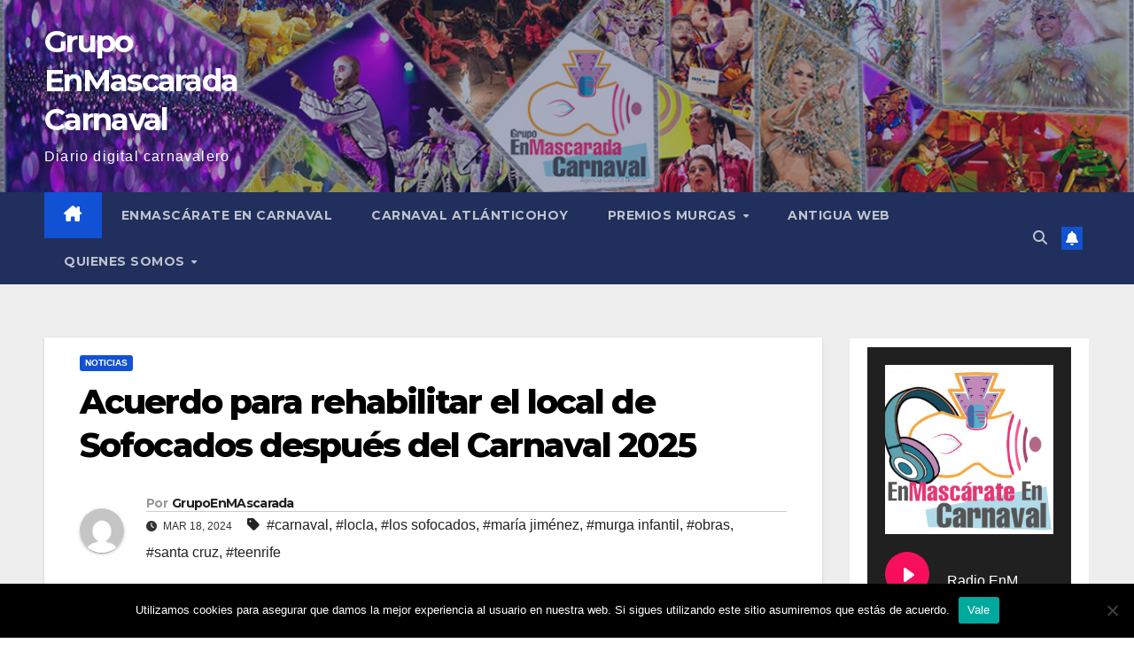

--- FILE ---
content_type: text/html; charset=UTF-8
request_url: https://grupoenmascarada.com/acuerdo-para-rehabilitar-el-local-de-sofocados-despues-del-carnaval-2025/
body_size: 27401
content:
<!DOCTYPE html>
<html dir="ltr" lang="es" prefix="og: https://ogp.me/ns#">
<head>
<meta charset="UTF-8">
<meta name="viewport" content="width=device-width, initial-scale=1">
<link rel="profile" href="http://gmpg.org/xfn/11">
<title>Acuerdo para rehabilitar el local de Sofocados después del Carnaval 2025 – Grupo EnMascarada Carnaval</title>
	<style>img:is([sizes="auto" i], [sizes^="auto," i]) { contain-intrinsic-size: 3000px 1500px }</style>
	
		<!-- All in One SEO 4.9.3 - aioseo.com -->
	<meta name="description" content="La Concejalía de Infraestructura y la murga Sofocados han llegado un acuerdo que permite iniciar los trabajos de rehabilitación de la murga de María Jiménez al término del próximo Carnaval, lo que le garantiza el desarrollo de sus preparativos sin que se vean obligados a buscar una sede alternativa y, además, que la formación que" />
	<meta name="robots" content="max-image-preview:large" />
	<meta name="author" content="GrupoEnMAscarada"/>
	<link rel="canonical" href="https://grupoenmascarada.com/acuerdo-para-rehabilitar-el-local-de-sofocados-despues-del-carnaval-2025/" />
	<meta name="generator" content="All in One SEO (AIOSEO) 4.9.3" />
		<meta property="og:locale" content="es_ES" />
		<meta property="og:site_name" content="Grupo EnMascarada Carnaval – Diario digital carnavalero" />
		<meta property="og:type" content="article" />
		<meta property="og:title" content="Acuerdo para rehabilitar el local de Sofocados después del Carnaval 2025 – Grupo EnMascarada Carnaval" />
		<meta property="og:description" content="La Concejalía de Infraestructura y la murga Sofocados han llegado un acuerdo que permite iniciar los trabajos de rehabilitación de la murga de María Jiménez al término del próximo Carnaval, lo que le garantiza el desarrollo de sus preparativos sin que se vean obligados a buscar una sede alternativa y, además, que la formación que" />
		<meta property="og:url" content="https://grupoenmascarada.com/acuerdo-para-rehabilitar-el-local-de-sofocados-despues-del-carnaval-2025/" />
		<meta property="og:image" content="https://grupoenmascarada.com/wp-content/uploads/2024/03/421270811_10225670426450851_8368818169594101877_n.jpg" />
		<meta property="og:image:secure_url" content="https://grupoenmascarada.com/wp-content/uploads/2024/03/421270811_10225670426450851_8368818169594101877_n.jpg" />
		<meta property="og:image:width" content="828" />
		<meta property="og:image:height" content="460" />
		<meta property="article:published_time" content="2024-03-18T00:00:00+00:00" />
		<meta property="article:modified_time" content="2024-03-17T17:36:49+00:00" />
		<meta property="article:publisher" content="https://www.facebook.com/grupoenmascarada.carnaval" />
		<meta name="twitter:card" content="summary_large_image" />
		<meta name="twitter:site" content="@GrupoEnMascarad" />
		<meta name="twitter:title" content="Acuerdo para rehabilitar el local de Sofocados después del Carnaval 2025 – Grupo EnMascarada Carnaval" />
		<meta name="twitter:description" content="La Concejalía de Infraestructura y la murga Sofocados han llegado un acuerdo que permite iniciar los trabajos de rehabilitación de la murga de María Jiménez al término del próximo Carnaval, lo que le garantiza el desarrollo de sus preparativos sin que se vean obligados a buscar una sede alternativa y, además, que la formación que" />
		<meta name="twitter:creator" content="@GrupoEnMascarad" />
		<meta name="twitter:image" content="https://grupoenmascarada.com/wp-content/uploads/2024/03/421270811_10225670426450851_8368818169594101877_n.jpg" />
		<script type="application/ld+json" class="aioseo-schema">
			{"@context":"https:\/\/schema.org","@graph":[{"@type":"Article","@id":"https:\/\/grupoenmascarada.com\/acuerdo-para-rehabilitar-el-local-de-sofocados-despues-del-carnaval-2025\/#article","name":"Acuerdo para rehabilitar el local de Sofocados despu\u00e9s del Carnaval 2025 \u2013 Grupo EnMascarada Carnaval","headline":"Acuerdo para rehabilitar el local de Sofocados despu\u00e9s del Carnaval 2025","author":{"@id":"https:\/\/grupoenmascarada.com\/author\/grupoenmascarada\/#author"},"publisher":{"@id":"https:\/\/grupoenmascarada.com\/#organization"},"image":{"@type":"ImageObject","url":"https:\/\/grupoenmascarada.com\/wp-content\/uploads\/2024\/03\/421270811_10225670426450851_8368818169594101877_n.jpg","width":828,"height":460},"datePublished":"2024-03-18T01:00:00+00:00","dateModified":"2024-03-17T18:36:49+00:00","inLanguage":"es-ES","mainEntityOfPage":{"@id":"https:\/\/grupoenmascarada.com\/acuerdo-para-rehabilitar-el-local-de-sofocados-despues-del-carnaval-2025\/#webpage"},"isPartOf":{"@id":"https:\/\/grupoenmascarada.com\/acuerdo-para-rehabilitar-el-local-de-sofocados-despues-del-carnaval-2025\/#webpage"},"articleSection":"Noticias, carnaval, locla, los sofocados, mar\u00eda jim\u00e9nez, murga infantil, obras, santa cruz, teenrife"},{"@type":"BreadcrumbList","@id":"https:\/\/grupoenmascarada.com\/acuerdo-para-rehabilitar-el-local-de-sofocados-despues-del-carnaval-2025\/#breadcrumblist","itemListElement":[{"@type":"ListItem","@id":"https:\/\/grupoenmascarada.com#listItem","position":1,"name":"Inicio","item":"https:\/\/grupoenmascarada.com","nextItem":{"@type":"ListItem","@id":"https:\/\/grupoenmascarada.com\/category\/uncategorized\/#listItem","name":"Noticias"}},{"@type":"ListItem","@id":"https:\/\/grupoenmascarada.com\/category\/uncategorized\/#listItem","position":2,"name":"Noticias","item":"https:\/\/grupoenmascarada.com\/category\/uncategorized\/","nextItem":{"@type":"ListItem","@id":"https:\/\/grupoenmascarada.com\/acuerdo-para-rehabilitar-el-local-de-sofocados-despues-del-carnaval-2025\/#listItem","name":"Acuerdo para rehabilitar el local de Sofocados despu\u00e9s del Carnaval 2025"},"previousItem":{"@type":"ListItem","@id":"https:\/\/grupoenmascarada.com#listItem","name":"Inicio"}},{"@type":"ListItem","@id":"https:\/\/grupoenmascarada.com\/acuerdo-para-rehabilitar-el-local-de-sofocados-despues-del-carnaval-2025\/#listItem","position":3,"name":"Acuerdo para rehabilitar el local de Sofocados despu\u00e9s del Carnaval 2025","previousItem":{"@type":"ListItem","@id":"https:\/\/grupoenmascarada.com\/category\/uncategorized\/#listItem","name":"Noticias"}}]},{"@type":"Organization","@id":"https:\/\/grupoenmascarada.com\/#organization","name":"Grupo EnMascarada Carnaval","description":"Diario digital carnavalero","url":"https:\/\/grupoenmascarada.com\/","telephone":"+34653596044","logo":{"@type":"ImageObject","url":"https:\/\/grupoenmascaradacarnava.live-website.com\/wp-content\/uploads\/2020\/05\/67495752_2445999705484793_965677741003243520_n.png","@id":"https:\/\/grupoenmascarada.com\/acuerdo-para-rehabilitar-el-local-de-sofocados-despues-del-carnaval-2025\/#organizationLogo"},"image":{"@id":"https:\/\/grupoenmascarada.com\/acuerdo-para-rehabilitar-el-local-de-sofocados-despues-del-carnaval-2025\/#organizationLogo"},"sameAs":["https:\/\/www.facebook.com\/grupoenmascarada.carnaval","https:\/\/twitter.com\/GrupoEnMascarad","https:\/\/www.instagram.com\/grupo.enmascarada","https:\/\/www.pinterest.es\/grupoenmascarada\/_saved\/","https:\/\/www.linkedin.com\/in\/grupo-enmascarada-carnaval-5b439b55\/?originalSubdomain=es"]},{"@type":"Person","@id":"https:\/\/grupoenmascarada.com\/author\/grupoenmascarada\/#author","url":"https:\/\/grupoenmascarada.com\/author\/grupoenmascarada\/","name":"GrupoEnMAscarada","image":{"@type":"ImageObject","@id":"https:\/\/grupoenmascarada.com\/acuerdo-para-rehabilitar-el-local-de-sofocados-despues-del-carnaval-2025\/#authorImage","url":"https:\/\/secure.gravatar.com\/avatar\/95bc0fe475677cb4af452d94c5c93c21?s=96&d=mm&r=g","width":96,"height":96,"caption":"GrupoEnMAscarada"}},{"@type":"WebPage","@id":"https:\/\/grupoenmascarada.com\/acuerdo-para-rehabilitar-el-local-de-sofocados-despues-del-carnaval-2025\/#webpage","url":"https:\/\/grupoenmascarada.com\/acuerdo-para-rehabilitar-el-local-de-sofocados-despues-del-carnaval-2025\/","name":"Acuerdo para rehabilitar el local de Sofocados despu\u00e9s del Carnaval 2025 \u2013 Grupo EnMascarada Carnaval","description":"La Concejal\u00eda de Infraestructura y la murga Sofocados han llegado un acuerdo que permite iniciar los trabajos de rehabilitaci\u00f3n de la murga de Mar\u00eda Jim\u00e9nez al t\u00e9rmino del pr\u00f3ximo Carnaval, lo que le garantiza el desarrollo de sus preparativos sin que se vean obligados a buscar una sede alternativa y, adem\u00e1s, que la formaci\u00f3n que","inLanguage":"es-ES","isPartOf":{"@id":"https:\/\/grupoenmascarada.com\/#website"},"breadcrumb":{"@id":"https:\/\/grupoenmascarada.com\/acuerdo-para-rehabilitar-el-local-de-sofocados-despues-del-carnaval-2025\/#breadcrumblist"},"author":{"@id":"https:\/\/grupoenmascarada.com\/author\/grupoenmascarada\/#author"},"creator":{"@id":"https:\/\/grupoenmascarada.com\/author\/grupoenmascarada\/#author"},"image":{"@type":"ImageObject","url":"https:\/\/grupoenmascarada.com\/wp-content\/uploads\/2024\/03\/421270811_10225670426450851_8368818169594101877_n.jpg","@id":"https:\/\/grupoenmascarada.com\/acuerdo-para-rehabilitar-el-local-de-sofocados-despues-del-carnaval-2025\/#mainImage","width":828,"height":460},"primaryImageOfPage":{"@id":"https:\/\/grupoenmascarada.com\/acuerdo-para-rehabilitar-el-local-de-sofocados-despues-del-carnaval-2025\/#mainImage"},"datePublished":"2024-03-18T01:00:00+00:00","dateModified":"2024-03-17T18:36:49+00:00"},{"@type":"WebSite","@id":"https:\/\/grupoenmascarada.com\/#website","url":"https:\/\/grupoenmascarada.com\/","name":"Grupo EnMascarada Carnaval","description":"Diario digital carnavalero","inLanguage":"es-ES","publisher":{"@id":"https:\/\/grupoenmascarada.com\/#organization"}}]}
		</script>
		<!-- All in One SEO -->


<!-- Open Graph Meta Tags generated by Blog2Social 873 - https://www.blog2social.com -->
<meta property="og:title" content="Acuerdo para rehabilitar el local de Sofocados después del Carnaval 2025"/>
<meta property="og:description" content="La Concejalía de Infraestructura y la murga Sofocados han llegado un acuerdo que permite iniciar los trabajos de rehabilitación de la murga de María Jiménez"/>
<meta property="og:url" content="/acuerdo-para-rehabilitar-el-local-de-sofocados-despues-del-carnaval-2025/"/>
<meta property="og:image" content="http://grupoenmascaradacarnava.live-website.com/wp-content/uploads/2024/03/421270811_10225670426450851_8368818169594101877_n.jpg"/>
<meta property="og:type" content="article"/>
<meta property="og:article:published_time" content="2024-03-18 01:00:00"/>
<meta property="og:article:modified_time" content="2024-03-17 18:36:49"/>
<meta property="og:article:tag" content="carnaval"/>
<meta property="og:article:tag" content="locla"/>
<meta property="og:article:tag" content="los sofocados"/>
<meta property="og:article:tag" content="maría jiménez"/>
<meta property="og:article:tag" content="murga infantil"/>
<meta property="og:article:tag" content="obras"/>
<meta property="og:article:tag" content="santa cruz"/>
<meta property="og:article:tag" content="teenrife"/>
<!-- Open Graph Meta Tags generated by Blog2Social 873 - https://www.blog2social.com -->

<!-- Twitter Card generated by Blog2Social 873 - https://www.blog2social.com -->
<meta name="twitter:card" content="summary">
<meta name="twitter:title" content="Acuerdo para rehabilitar el local de Sofocados después del Carnaval 2025"/>
<meta name="twitter:description" content="La Concejalía de Infraestructura y la murga Sofocados han llegado un acuerdo que permite iniciar los trabajos de rehabilitación de la murga de María Jiménez"/>
<meta name="twitter:image" content="http://grupoenmascaradacarnava.live-website.com/wp-content/uploads/2024/03/421270811_10225670426450851_8368818169594101877_n.jpg"/>
<!-- Twitter Card generated by Blog2Social 873 - https://www.blog2social.com -->
<meta name="author" content="GrupoEnMAscarada"/>
<link rel='dns-prefetch' href='//static.addtoany.com' />
<link rel='dns-prefetch' href='//fonts.googleapis.com' />
<link rel="alternate" type="application/rss+xml" title="Grupo EnMascarada Carnaval &raquo; Feed" href="https://grupoenmascarada.com/feed/" />
<link rel="alternate" type="application/rss+xml" title="Grupo EnMascarada Carnaval &raquo; Feed de los comentarios" href="https://grupoenmascarada.com/comments/feed/" />
<link rel="alternate" type="text/calendar" title="Grupo EnMascarada Carnaval &raquo; iCal Feed" href="https://grupoenmascarada.com/events/?ical=1" />
<link rel="alternate" type="application/rss+xml" title="Grupo EnMascarada Carnaval &raquo; Comentario Acuerdo para rehabilitar el local de Sofocados después del Carnaval 2025 del feed" href="https://grupoenmascarada.com/acuerdo-para-rehabilitar-el-local-de-sofocados-despues-del-carnaval-2025/feed/" />
		<!-- This site uses the Google Analytics by MonsterInsights plugin v9.11.1 - Using Analytics tracking - https://www.monsterinsights.com/ -->
							<script src="//www.googletagmanager.com/gtag/js?id=G-M2N6TMRBKQ"  data-cfasync="false" data-wpfc-render="false" async></script>
			<script data-cfasync="false" data-wpfc-render="false">
				var mi_version = '9.11.1';
				var mi_track_user = true;
				var mi_no_track_reason = '';
								var MonsterInsightsDefaultLocations = {"page_location":"https:\/\/grupoenmascarada.com\/acuerdo-para-rehabilitar-el-local-de-sofocados-despues-del-carnaval-2025\/"};
								if ( typeof MonsterInsightsPrivacyGuardFilter === 'function' ) {
					var MonsterInsightsLocations = (typeof MonsterInsightsExcludeQuery === 'object') ? MonsterInsightsPrivacyGuardFilter( MonsterInsightsExcludeQuery ) : MonsterInsightsPrivacyGuardFilter( MonsterInsightsDefaultLocations );
				} else {
					var MonsterInsightsLocations = (typeof MonsterInsightsExcludeQuery === 'object') ? MonsterInsightsExcludeQuery : MonsterInsightsDefaultLocations;
				}

								var disableStrs = [
										'ga-disable-G-M2N6TMRBKQ',
									];

				/* Function to detect opted out users */
				function __gtagTrackerIsOptedOut() {
					for (var index = 0; index < disableStrs.length; index++) {
						if (document.cookie.indexOf(disableStrs[index] + '=true') > -1) {
							return true;
						}
					}

					return false;
				}

				/* Disable tracking if the opt-out cookie exists. */
				if (__gtagTrackerIsOptedOut()) {
					for (var index = 0; index < disableStrs.length; index++) {
						window[disableStrs[index]] = true;
					}
				}

				/* Opt-out function */
				function __gtagTrackerOptout() {
					for (var index = 0; index < disableStrs.length; index++) {
						document.cookie = disableStrs[index] + '=true; expires=Thu, 31 Dec 2099 23:59:59 UTC; path=/';
						window[disableStrs[index]] = true;
					}
				}

				if ('undefined' === typeof gaOptout) {
					function gaOptout() {
						__gtagTrackerOptout();
					}
				}
								window.dataLayer = window.dataLayer || [];

				window.MonsterInsightsDualTracker = {
					helpers: {},
					trackers: {},
				};
				if (mi_track_user) {
					function __gtagDataLayer() {
						dataLayer.push(arguments);
					}

					function __gtagTracker(type, name, parameters) {
						if (!parameters) {
							parameters = {};
						}

						if (parameters.send_to) {
							__gtagDataLayer.apply(null, arguments);
							return;
						}

						if (type === 'event') {
														parameters.send_to = monsterinsights_frontend.v4_id;
							var hookName = name;
							if (typeof parameters['event_category'] !== 'undefined') {
								hookName = parameters['event_category'] + ':' + name;
							}

							if (typeof MonsterInsightsDualTracker.trackers[hookName] !== 'undefined') {
								MonsterInsightsDualTracker.trackers[hookName](parameters);
							} else {
								__gtagDataLayer('event', name, parameters);
							}
							
						} else {
							__gtagDataLayer.apply(null, arguments);
						}
					}

					__gtagTracker('js', new Date());
					__gtagTracker('set', {
						'developer_id.dZGIzZG': true,
											});
					if ( MonsterInsightsLocations.page_location ) {
						__gtagTracker('set', MonsterInsightsLocations);
					}
										__gtagTracker('config', 'G-M2N6TMRBKQ', {"forceSSL":"true","link_attribution":"true"} );
										window.gtag = __gtagTracker;										(function () {
						/* https://developers.google.com/analytics/devguides/collection/analyticsjs/ */
						/* ga and __gaTracker compatibility shim. */
						var noopfn = function () {
							return null;
						};
						var newtracker = function () {
							return new Tracker();
						};
						var Tracker = function () {
							return null;
						};
						var p = Tracker.prototype;
						p.get = noopfn;
						p.set = noopfn;
						p.send = function () {
							var args = Array.prototype.slice.call(arguments);
							args.unshift('send');
							__gaTracker.apply(null, args);
						};
						var __gaTracker = function () {
							var len = arguments.length;
							if (len === 0) {
								return;
							}
							var f = arguments[len - 1];
							if (typeof f !== 'object' || f === null || typeof f.hitCallback !== 'function') {
								if ('send' === arguments[0]) {
									var hitConverted, hitObject = false, action;
									if ('event' === arguments[1]) {
										if ('undefined' !== typeof arguments[3]) {
											hitObject = {
												'eventAction': arguments[3],
												'eventCategory': arguments[2],
												'eventLabel': arguments[4],
												'value': arguments[5] ? arguments[5] : 1,
											}
										}
									}
									if ('pageview' === arguments[1]) {
										if ('undefined' !== typeof arguments[2]) {
											hitObject = {
												'eventAction': 'page_view',
												'page_path': arguments[2],
											}
										}
									}
									if (typeof arguments[2] === 'object') {
										hitObject = arguments[2];
									}
									if (typeof arguments[5] === 'object') {
										Object.assign(hitObject, arguments[5]);
									}
									if ('undefined' !== typeof arguments[1].hitType) {
										hitObject = arguments[1];
										if ('pageview' === hitObject.hitType) {
											hitObject.eventAction = 'page_view';
										}
									}
									if (hitObject) {
										action = 'timing' === arguments[1].hitType ? 'timing_complete' : hitObject.eventAction;
										hitConverted = mapArgs(hitObject);
										__gtagTracker('event', action, hitConverted);
									}
								}
								return;
							}

							function mapArgs(args) {
								var arg, hit = {};
								var gaMap = {
									'eventCategory': 'event_category',
									'eventAction': 'event_action',
									'eventLabel': 'event_label',
									'eventValue': 'event_value',
									'nonInteraction': 'non_interaction',
									'timingCategory': 'event_category',
									'timingVar': 'name',
									'timingValue': 'value',
									'timingLabel': 'event_label',
									'page': 'page_path',
									'location': 'page_location',
									'title': 'page_title',
									'referrer' : 'page_referrer',
								};
								for (arg in args) {
																		if (!(!args.hasOwnProperty(arg) || !gaMap.hasOwnProperty(arg))) {
										hit[gaMap[arg]] = args[arg];
									} else {
										hit[arg] = args[arg];
									}
								}
								return hit;
							}

							try {
								f.hitCallback();
							} catch (ex) {
							}
						};
						__gaTracker.create = newtracker;
						__gaTracker.getByName = newtracker;
						__gaTracker.getAll = function () {
							return [];
						};
						__gaTracker.remove = noopfn;
						__gaTracker.loaded = true;
						window['__gaTracker'] = __gaTracker;
					})();
									} else {
										console.log("");
					(function () {
						function __gtagTracker() {
							return null;
						}

						window['__gtagTracker'] = __gtagTracker;
						window['gtag'] = __gtagTracker;
					})();
									}
			</script>
							<!-- / Google Analytics by MonsterInsights -->
		<script>
window._wpemojiSettings = {"baseUrl":"https:\/\/s.w.org\/images\/core\/emoji\/15.0.3\/72x72\/","ext":".png","svgUrl":"https:\/\/s.w.org\/images\/core\/emoji\/15.0.3\/svg\/","svgExt":".svg","source":{"concatemoji":"https:\/\/grupoenmascarada.com\/wp-includes\/js\/wp-emoji-release.min.js?ver=6.7.2"}};
/*! This file is auto-generated */
!function(i,n){var o,s,e;function c(e){try{var t={supportTests:e,timestamp:(new Date).valueOf()};sessionStorage.setItem(o,JSON.stringify(t))}catch(e){}}function p(e,t,n){e.clearRect(0,0,e.canvas.width,e.canvas.height),e.fillText(t,0,0);var t=new Uint32Array(e.getImageData(0,0,e.canvas.width,e.canvas.height).data),r=(e.clearRect(0,0,e.canvas.width,e.canvas.height),e.fillText(n,0,0),new Uint32Array(e.getImageData(0,0,e.canvas.width,e.canvas.height).data));return t.every(function(e,t){return e===r[t]})}function u(e,t,n){switch(t){case"flag":return n(e,"\ud83c\udff3\ufe0f\u200d\u26a7\ufe0f","\ud83c\udff3\ufe0f\u200b\u26a7\ufe0f")?!1:!n(e,"\ud83c\uddfa\ud83c\uddf3","\ud83c\uddfa\u200b\ud83c\uddf3")&&!n(e,"\ud83c\udff4\udb40\udc67\udb40\udc62\udb40\udc65\udb40\udc6e\udb40\udc67\udb40\udc7f","\ud83c\udff4\u200b\udb40\udc67\u200b\udb40\udc62\u200b\udb40\udc65\u200b\udb40\udc6e\u200b\udb40\udc67\u200b\udb40\udc7f");case"emoji":return!n(e,"\ud83d\udc26\u200d\u2b1b","\ud83d\udc26\u200b\u2b1b")}return!1}function f(e,t,n){var r="undefined"!=typeof WorkerGlobalScope&&self instanceof WorkerGlobalScope?new OffscreenCanvas(300,150):i.createElement("canvas"),a=r.getContext("2d",{willReadFrequently:!0}),o=(a.textBaseline="top",a.font="600 32px Arial",{});return e.forEach(function(e){o[e]=t(a,e,n)}),o}function t(e){var t=i.createElement("script");t.src=e,t.defer=!0,i.head.appendChild(t)}"undefined"!=typeof Promise&&(o="wpEmojiSettingsSupports",s=["flag","emoji"],n.supports={everything:!0,everythingExceptFlag:!0},e=new Promise(function(e){i.addEventListener("DOMContentLoaded",e,{once:!0})}),new Promise(function(t){var n=function(){try{var e=JSON.parse(sessionStorage.getItem(o));if("object"==typeof e&&"number"==typeof e.timestamp&&(new Date).valueOf()<e.timestamp+604800&&"object"==typeof e.supportTests)return e.supportTests}catch(e){}return null}();if(!n){if("undefined"!=typeof Worker&&"undefined"!=typeof OffscreenCanvas&&"undefined"!=typeof URL&&URL.createObjectURL&&"undefined"!=typeof Blob)try{var e="postMessage("+f.toString()+"("+[JSON.stringify(s),u.toString(),p.toString()].join(",")+"));",r=new Blob([e],{type:"text/javascript"}),a=new Worker(URL.createObjectURL(r),{name:"wpTestEmojiSupports"});return void(a.onmessage=function(e){c(n=e.data),a.terminate(),t(n)})}catch(e){}c(n=f(s,u,p))}t(n)}).then(function(e){for(var t in e)n.supports[t]=e[t],n.supports.everything=n.supports.everything&&n.supports[t],"flag"!==t&&(n.supports.everythingExceptFlag=n.supports.everythingExceptFlag&&n.supports[t]);n.supports.everythingExceptFlag=n.supports.everythingExceptFlag&&!n.supports.flag,n.DOMReady=!1,n.readyCallback=function(){n.DOMReady=!0}}).then(function(){return e}).then(function(){var e;n.supports.everything||(n.readyCallback(),(e=n.source||{}).concatemoji?t(e.concatemoji):e.wpemoji&&e.twemoji&&(t(e.twemoji),t(e.wpemoji)))}))}((window,document),window._wpemojiSettings);
</script>
<style id='wp-emoji-styles-inline-css'>

	img.wp-smiley, img.emoji {
		display: inline !important;
		border: none !important;
		box-shadow: none !important;
		height: 1em !important;
		width: 1em !important;
		margin: 0 0.07em !important;
		vertical-align: -0.1em !important;
		background: none !important;
		padding: 0 !important;
	}
</style>
<link rel='stylesheet' id='wp-block-library-css' href='https://grupoenmascarada.com/wp-includes/css/dist/block-library/style.min.css?ver=6.7.2' media='all' />
<style id='wp-block-library-theme-inline-css'>
.wp-block-audio :where(figcaption){color:#555;font-size:13px;text-align:center}.is-dark-theme .wp-block-audio :where(figcaption){color:#ffffffa6}.wp-block-audio{margin:0 0 1em}.wp-block-code{border:1px solid #ccc;border-radius:4px;font-family:Menlo,Consolas,monaco,monospace;padding:.8em 1em}.wp-block-embed :where(figcaption){color:#555;font-size:13px;text-align:center}.is-dark-theme .wp-block-embed :where(figcaption){color:#ffffffa6}.wp-block-embed{margin:0 0 1em}.blocks-gallery-caption{color:#555;font-size:13px;text-align:center}.is-dark-theme .blocks-gallery-caption{color:#ffffffa6}:root :where(.wp-block-image figcaption){color:#555;font-size:13px;text-align:center}.is-dark-theme :root :where(.wp-block-image figcaption){color:#ffffffa6}.wp-block-image{margin:0 0 1em}.wp-block-pullquote{border-bottom:4px solid;border-top:4px solid;color:currentColor;margin-bottom:1.75em}.wp-block-pullquote cite,.wp-block-pullquote footer,.wp-block-pullquote__citation{color:currentColor;font-size:.8125em;font-style:normal;text-transform:uppercase}.wp-block-quote{border-left:.25em solid;margin:0 0 1.75em;padding-left:1em}.wp-block-quote cite,.wp-block-quote footer{color:currentColor;font-size:.8125em;font-style:normal;position:relative}.wp-block-quote:where(.has-text-align-right){border-left:none;border-right:.25em solid;padding-left:0;padding-right:1em}.wp-block-quote:where(.has-text-align-center){border:none;padding-left:0}.wp-block-quote.is-large,.wp-block-quote.is-style-large,.wp-block-quote:where(.is-style-plain){border:none}.wp-block-search .wp-block-search__label{font-weight:700}.wp-block-search__button{border:1px solid #ccc;padding:.375em .625em}:where(.wp-block-group.has-background){padding:1.25em 2.375em}.wp-block-separator.has-css-opacity{opacity:.4}.wp-block-separator{border:none;border-bottom:2px solid;margin-left:auto;margin-right:auto}.wp-block-separator.has-alpha-channel-opacity{opacity:1}.wp-block-separator:not(.is-style-wide):not(.is-style-dots){width:100px}.wp-block-separator.has-background:not(.is-style-dots){border-bottom:none;height:1px}.wp-block-separator.has-background:not(.is-style-wide):not(.is-style-dots){height:2px}.wp-block-table{margin:0 0 1em}.wp-block-table td,.wp-block-table th{word-break:normal}.wp-block-table :where(figcaption){color:#555;font-size:13px;text-align:center}.is-dark-theme .wp-block-table :where(figcaption){color:#ffffffa6}.wp-block-video :where(figcaption){color:#555;font-size:13px;text-align:center}.is-dark-theme .wp-block-video :where(figcaption){color:#ffffffa6}.wp-block-video{margin:0 0 1em}:root :where(.wp-block-template-part.has-background){margin-bottom:0;margin-top:0;padding:1.25em 2.375em}
</style>
<link rel='stylesheet' id='aioseo/css/src/vue/standalone/blocks/table-of-contents/global.scss-css' href='https://grupoenmascarada.com/wp-content/plugins/all-in-one-seo-pack/dist/Lite/assets/css/table-of-contents/global.e90f6d47.css?ver=4.9.3' media='all' />
<style id='classic-theme-styles-inline-css'>
/*! This file is auto-generated */
.wp-block-button__link{color:#fff;background-color:#32373c;border-radius:9999px;box-shadow:none;text-decoration:none;padding:calc(.667em + 2px) calc(1.333em + 2px);font-size:1.125em}.wp-block-file__button{background:#32373c;color:#fff;text-decoration:none}
</style>
<style id='global-styles-inline-css'>
:root{--wp--preset--aspect-ratio--square: 1;--wp--preset--aspect-ratio--4-3: 4/3;--wp--preset--aspect-ratio--3-4: 3/4;--wp--preset--aspect-ratio--3-2: 3/2;--wp--preset--aspect-ratio--2-3: 2/3;--wp--preset--aspect-ratio--16-9: 16/9;--wp--preset--aspect-ratio--9-16: 9/16;--wp--preset--color--black: #000000;--wp--preset--color--cyan-bluish-gray: #abb8c3;--wp--preset--color--white: #ffffff;--wp--preset--color--pale-pink: #f78da7;--wp--preset--color--vivid-red: #cf2e2e;--wp--preset--color--luminous-vivid-orange: #ff6900;--wp--preset--color--luminous-vivid-amber: #fcb900;--wp--preset--color--light-green-cyan: #7bdcb5;--wp--preset--color--vivid-green-cyan: #00d084;--wp--preset--color--pale-cyan-blue: #8ed1fc;--wp--preset--color--vivid-cyan-blue: #0693e3;--wp--preset--color--vivid-purple: #9b51e0;--wp--preset--gradient--vivid-cyan-blue-to-vivid-purple: linear-gradient(135deg,rgba(6,147,227,1) 0%,rgb(155,81,224) 100%);--wp--preset--gradient--light-green-cyan-to-vivid-green-cyan: linear-gradient(135deg,rgb(122,220,180) 0%,rgb(0,208,130) 100%);--wp--preset--gradient--luminous-vivid-amber-to-luminous-vivid-orange: linear-gradient(135deg,rgba(252,185,0,1) 0%,rgba(255,105,0,1) 100%);--wp--preset--gradient--luminous-vivid-orange-to-vivid-red: linear-gradient(135deg,rgba(255,105,0,1) 0%,rgb(207,46,46) 100%);--wp--preset--gradient--very-light-gray-to-cyan-bluish-gray: linear-gradient(135deg,rgb(238,238,238) 0%,rgb(169,184,195) 100%);--wp--preset--gradient--cool-to-warm-spectrum: linear-gradient(135deg,rgb(74,234,220) 0%,rgb(151,120,209) 20%,rgb(207,42,186) 40%,rgb(238,44,130) 60%,rgb(251,105,98) 80%,rgb(254,248,76) 100%);--wp--preset--gradient--blush-light-purple: linear-gradient(135deg,rgb(255,206,236) 0%,rgb(152,150,240) 100%);--wp--preset--gradient--blush-bordeaux: linear-gradient(135deg,rgb(254,205,165) 0%,rgb(254,45,45) 50%,rgb(107,0,62) 100%);--wp--preset--gradient--luminous-dusk: linear-gradient(135deg,rgb(255,203,112) 0%,rgb(199,81,192) 50%,rgb(65,88,208) 100%);--wp--preset--gradient--pale-ocean: linear-gradient(135deg,rgb(255,245,203) 0%,rgb(182,227,212) 50%,rgb(51,167,181) 100%);--wp--preset--gradient--electric-grass: linear-gradient(135deg,rgb(202,248,128) 0%,rgb(113,206,126) 100%);--wp--preset--gradient--midnight: linear-gradient(135deg,rgb(2,3,129) 0%,rgb(40,116,252) 100%);--wp--preset--font-size--small: 13px;--wp--preset--font-size--medium: 20px;--wp--preset--font-size--large: 36px;--wp--preset--font-size--x-large: 42px;--wp--preset--spacing--20: 0.44rem;--wp--preset--spacing--30: 0.67rem;--wp--preset--spacing--40: 1rem;--wp--preset--spacing--50: 1.5rem;--wp--preset--spacing--60: 2.25rem;--wp--preset--spacing--70: 3.38rem;--wp--preset--spacing--80: 5.06rem;--wp--preset--shadow--natural: 6px 6px 9px rgba(0, 0, 0, 0.2);--wp--preset--shadow--deep: 12px 12px 50px rgba(0, 0, 0, 0.4);--wp--preset--shadow--sharp: 6px 6px 0px rgba(0, 0, 0, 0.2);--wp--preset--shadow--outlined: 6px 6px 0px -3px rgba(255, 255, 255, 1), 6px 6px rgba(0, 0, 0, 1);--wp--preset--shadow--crisp: 6px 6px 0px rgba(0, 0, 0, 1);}:root :where(.is-layout-flow) > :first-child{margin-block-start: 0;}:root :where(.is-layout-flow) > :last-child{margin-block-end: 0;}:root :where(.is-layout-flow) > *{margin-block-start: 24px;margin-block-end: 0;}:root :where(.is-layout-constrained) > :first-child{margin-block-start: 0;}:root :where(.is-layout-constrained) > :last-child{margin-block-end: 0;}:root :where(.is-layout-constrained) > *{margin-block-start: 24px;margin-block-end: 0;}:root :where(.is-layout-flex){gap: 24px;}:root :where(.is-layout-grid){gap: 24px;}body .is-layout-flex{display: flex;}.is-layout-flex{flex-wrap: wrap;align-items: center;}.is-layout-flex > :is(*, div){margin: 0;}body .is-layout-grid{display: grid;}.is-layout-grid > :is(*, div){margin: 0;}.has-black-color{color: var(--wp--preset--color--black) !important;}.has-cyan-bluish-gray-color{color: var(--wp--preset--color--cyan-bluish-gray) !important;}.has-white-color{color: var(--wp--preset--color--white) !important;}.has-pale-pink-color{color: var(--wp--preset--color--pale-pink) !important;}.has-vivid-red-color{color: var(--wp--preset--color--vivid-red) !important;}.has-luminous-vivid-orange-color{color: var(--wp--preset--color--luminous-vivid-orange) !important;}.has-luminous-vivid-amber-color{color: var(--wp--preset--color--luminous-vivid-amber) !important;}.has-light-green-cyan-color{color: var(--wp--preset--color--light-green-cyan) !important;}.has-vivid-green-cyan-color{color: var(--wp--preset--color--vivid-green-cyan) !important;}.has-pale-cyan-blue-color{color: var(--wp--preset--color--pale-cyan-blue) !important;}.has-vivid-cyan-blue-color{color: var(--wp--preset--color--vivid-cyan-blue) !important;}.has-vivid-purple-color{color: var(--wp--preset--color--vivid-purple) !important;}.has-black-background-color{background-color: var(--wp--preset--color--black) !important;}.has-cyan-bluish-gray-background-color{background-color: var(--wp--preset--color--cyan-bluish-gray) !important;}.has-white-background-color{background-color: var(--wp--preset--color--white) !important;}.has-pale-pink-background-color{background-color: var(--wp--preset--color--pale-pink) !important;}.has-vivid-red-background-color{background-color: var(--wp--preset--color--vivid-red) !important;}.has-luminous-vivid-orange-background-color{background-color: var(--wp--preset--color--luminous-vivid-orange) !important;}.has-luminous-vivid-amber-background-color{background-color: var(--wp--preset--color--luminous-vivid-amber) !important;}.has-light-green-cyan-background-color{background-color: var(--wp--preset--color--light-green-cyan) !important;}.has-vivid-green-cyan-background-color{background-color: var(--wp--preset--color--vivid-green-cyan) !important;}.has-pale-cyan-blue-background-color{background-color: var(--wp--preset--color--pale-cyan-blue) !important;}.has-vivid-cyan-blue-background-color{background-color: var(--wp--preset--color--vivid-cyan-blue) !important;}.has-vivid-purple-background-color{background-color: var(--wp--preset--color--vivid-purple) !important;}.has-black-border-color{border-color: var(--wp--preset--color--black) !important;}.has-cyan-bluish-gray-border-color{border-color: var(--wp--preset--color--cyan-bluish-gray) !important;}.has-white-border-color{border-color: var(--wp--preset--color--white) !important;}.has-pale-pink-border-color{border-color: var(--wp--preset--color--pale-pink) !important;}.has-vivid-red-border-color{border-color: var(--wp--preset--color--vivid-red) !important;}.has-luminous-vivid-orange-border-color{border-color: var(--wp--preset--color--luminous-vivid-orange) !important;}.has-luminous-vivid-amber-border-color{border-color: var(--wp--preset--color--luminous-vivid-amber) !important;}.has-light-green-cyan-border-color{border-color: var(--wp--preset--color--light-green-cyan) !important;}.has-vivid-green-cyan-border-color{border-color: var(--wp--preset--color--vivid-green-cyan) !important;}.has-pale-cyan-blue-border-color{border-color: var(--wp--preset--color--pale-cyan-blue) !important;}.has-vivid-cyan-blue-border-color{border-color: var(--wp--preset--color--vivid-cyan-blue) !important;}.has-vivid-purple-border-color{border-color: var(--wp--preset--color--vivid-purple) !important;}.has-vivid-cyan-blue-to-vivid-purple-gradient-background{background: var(--wp--preset--gradient--vivid-cyan-blue-to-vivid-purple) !important;}.has-light-green-cyan-to-vivid-green-cyan-gradient-background{background: var(--wp--preset--gradient--light-green-cyan-to-vivid-green-cyan) !important;}.has-luminous-vivid-amber-to-luminous-vivid-orange-gradient-background{background: var(--wp--preset--gradient--luminous-vivid-amber-to-luminous-vivid-orange) !important;}.has-luminous-vivid-orange-to-vivid-red-gradient-background{background: var(--wp--preset--gradient--luminous-vivid-orange-to-vivid-red) !important;}.has-very-light-gray-to-cyan-bluish-gray-gradient-background{background: var(--wp--preset--gradient--very-light-gray-to-cyan-bluish-gray) !important;}.has-cool-to-warm-spectrum-gradient-background{background: var(--wp--preset--gradient--cool-to-warm-spectrum) !important;}.has-blush-light-purple-gradient-background{background: var(--wp--preset--gradient--blush-light-purple) !important;}.has-blush-bordeaux-gradient-background{background: var(--wp--preset--gradient--blush-bordeaux) !important;}.has-luminous-dusk-gradient-background{background: var(--wp--preset--gradient--luminous-dusk) !important;}.has-pale-ocean-gradient-background{background: var(--wp--preset--gradient--pale-ocean) !important;}.has-electric-grass-gradient-background{background: var(--wp--preset--gradient--electric-grass) !important;}.has-midnight-gradient-background{background: var(--wp--preset--gradient--midnight) !important;}.has-small-font-size{font-size: var(--wp--preset--font-size--small) !important;}.has-medium-font-size{font-size: var(--wp--preset--font-size--medium) !important;}.has-large-font-size{font-size: var(--wp--preset--font-size--large) !important;}.has-x-large-font-size{font-size: var(--wp--preset--font-size--x-large) !important;}
:root :where(.wp-block-pullquote){font-size: 1.5em;line-height: 1.6;}
</style>
<link rel='stylesheet' id='cookie-notice-front-css' href='https://grupoenmascarada.com/wp-content/plugins/cookie-notice/css/front.min.css?ver=2.5.11' media='all' />
<link rel='stylesheet' id='gn-frontend-gnfollow-style-css' href='https://grupoenmascarada.com/wp-content/plugins/gn-publisher/assets/css/gn-frontend-gnfollow.min.css?ver=1.5.26' media='all' />
<link rel='stylesheet' id='audioigniter-css' href='https://grupoenmascarada.com/wp-content/plugins/audioigniter/player/build/style.css?ver=2.0.2' media='all' />
<link rel='stylesheet' id='newsup-fonts-css' href='//fonts.googleapis.com/css?family=Montserrat%3A400%2C500%2C700%2C800%7CWork%2BSans%3A300%2C400%2C500%2C600%2C700%2C800%2C900%26display%3Dswap&#038;subset=latin%2Clatin-ext' media='all' />
<link rel='stylesheet' id='bootstrap-css' href='https://grupoenmascarada.com/wp-content/themes/newsup/css/bootstrap.css?ver=6.7.2' media='all' />
<link rel='stylesheet' id='newsup-style-css' href='https://grupoenmascarada.com/wp-content/themes/newsup/style.css?ver=6.7.2' media='all' />
<link rel='stylesheet' id='newsup-default-css' href='https://grupoenmascarada.com/wp-content/themes/newsup/css/colors/default.css?ver=6.7.2' media='all' />
<link rel='stylesheet' id='font-awesome-5-all-css' href='https://grupoenmascarada.com/wp-content/themes/newsup/css/font-awesome/css/all.min.css?ver=6.7.2' media='all' />
<link rel='stylesheet' id='font-awesome-4-shim-css' href='https://grupoenmascarada.com/wp-content/themes/newsup/css/font-awesome/css/v4-shims.min.css?ver=6.7.2' media='all' />
<link rel='stylesheet' id='owl-carousel-css' href='https://grupoenmascarada.com/wp-content/themes/newsup/css/owl.carousel.css?ver=6.7.2' media='all' />
<link rel='stylesheet' id='smartmenus-css' href='https://grupoenmascarada.com/wp-content/themes/newsup/css/jquery.smartmenus.bootstrap.css?ver=6.7.2' media='all' />
<link rel='stylesheet' id='newsup-custom-css-css' href='https://grupoenmascarada.com/wp-content/themes/newsup/inc/ansar/customize/css/customizer.css?ver=1.0' media='all' />
<link rel='stylesheet' id='tablepress-default-css' href='https://grupoenmascarada.com/wp-content/plugins/tablepress/css/build/default.css?ver=3.2.6' media='all' />
<link rel='stylesheet' id='jquery-lazyloadxt-spinner-css-css' href='//grupoenmascarada.com/wp-content/plugins/a3-lazy-load/assets/css/jquery.lazyloadxt.spinner.css?ver=6.7.2' media='all' />
<link rel='stylesheet' id='addtoany-css' href='https://grupoenmascarada.com/wp-content/plugins/add-to-any/addtoany.min.css?ver=1.16' media='all' />
<script src="https://grupoenmascarada.com/wp-content/plugins/google-analytics-for-wordpress/assets/js/frontend-gtag.min.js?ver=9.11.1" id="monsterinsights-frontend-script-js" async data-wp-strategy="async"></script>
<script data-cfasync="false" data-wpfc-render="false" id='monsterinsights-frontend-script-js-extra'>var monsterinsights_frontend = {"js_events_tracking":"true","download_extensions":"doc,pdf,ppt,zip,xls,docx,pptx,xlsx","inbound_paths":"[{\"path\":\"\\\/go\\\/\",\"label\":\"affiliate\"},{\"path\":\"\\\/recommend\\\/\",\"label\":\"affiliate\"}]","home_url":"https:\/\/grupoenmascarada.com","hash_tracking":"false","v4_id":"G-M2N6TMRBKQ"};</script>
<script id="addtoany-core-js-before">
window.a2a_config=window.a2a_config||{};a2a_config.callbacks=[];a2a_config.overlays=[];a2a_config.templates={};a2a_localize = {
	Share: "Compartir",
	Save: "Guardar",
	Subscribe: "Suscribir",
	Email: "Correo electrónico",
	Bookmark: "Marcador",
	ShowAll: "Mostrar todo",
	ShowLess: "Mostrar menos",
	FindServices: "Encontrar servicio(s)",
	FindAnyServiceToAddTo: "Encuentra al instante cualquier servicio para añadir a",
	PoweredBy: "Funciona con",
	ShareViaEmail: "Compartir por correo electrónico",
	SubscribeViaEmail: "Suscribirse a través de correo electrónico",
	BookmarkInYourBrowser: "Añadir a marcadores de tu navegador",
	BookmarkInstructions: "Presiona «Ctrl+D» o «\u2318+D» para añadir esta página a marcadores",
	AddToYourFavorites: "Añadir a tus favoritos",
	SendFromWebOrProgram: "Enviar desde cualquier dirección o programa de correo electrónico ",
	EmailProgram: "Programa de correo electrónico",
	More: "Más&#8230;",
	ThanksForSharing: "¡Gracias por compartir!",
	ThanksForFollowing: "¡Gracias por seguirnos!"
};
</script>
<script defer src="https://static.addtoany.com/menu/page.js" id="addtoany-core-js"></script>
<script src="https://grupoenmascarada.com/wp-includes/js/jquery/jquery.min.js?ver=3.7.1" id="jquery-core-js"></script>
<script src="https://grupoenmascarada.com/wp-includes/js/jquery/jquery-migrate.min.js?ver=3.4.1" id="jquery-migrate-js"></script>
<script defer src="https://grupoenmascarada.com/wp-content/plugins/add-to-any/addtoany.min.js?ver=1.1" id="addtoany-jquery-js"></script>
<script id="cookie-notice-front-js-before">
var cnArgs = {"ajaxUrl":"https:\/\/grupoenmascarada.com\/wp-admin\/admin-ajax.php","nonce":"f92d70b5ec","hideEffect":"fade","position":"bottom","onScroll":false,"onScrollOffset":100,"onClick":false,"cookieName":"cookie_notice_accepted","cookieTime":31536000,"cookieTimeRejected":31536000,"globalCookie":false,"redirection":false,"cache":false,"revokeCookies":false,"revokeCookiesOpt":"automatic"};
</script>
<script src="https://grupoenmascarada.com/wp-content/plugins/cookie-notice/js/front.min.js?ver=2.5.11" id="cookie-notice-front-js"></script>
<script src="https://grupoenmascarada.com/wp-content/themes/newsup/js/navigation.js?ver=6.7.2" id="newsup-navigation-js"></script>
<script src="https://grupoenmascarada.com/wp-content/themes/newsup/js/bootstrap.js?ver=6.7.2" id="bootstrap-js"></script>
<script src="https://grupoenmascarada.com/wp-content/themes/newsup/js/owl.carousel.min.js?ver=6.7.2" id="owl-carousel-min-js"></script>
<script src="https://grupoenmascarada.com/wp-content/themes/newsup/js/jquery.smartmenus.js?ver=6.7.2" id="smartmenus-js-js"></script>
<script src="https://grupoenmascarada.com/wp-content/themes/newsup/js/jquery.smartmenus.bootstrap.js?ver=6.7.2" id="bootstrap-smartmenus-js-js"></script>
<script src="https://grupoenmascarada.com/wp-content/themes/newsup/js/jquery.marquee.js?ver=6.7.2" id="newsup-marquee-js-js"></script>
<script src="https://grupoenmascarada.com/wp-content/themes/newsup/js/main.js?ver=6.7.2" id="newsup-main-js-js"></script>
<link rel="https://api.w.org/" href="https://grupoenmascarada.com/wp-json/" /><link rel="alternate" title="JSON" type="application/json" href="https://grupoenmascarada.com/wp-json/wp/v2/posts/34775" /><link rel="EditURI" type="application/rsd+xml" title="RSD" href="https://grupoenmascarada.com/xmlrpc.php?rsd" />
<meta name="generator" content="WordPress 6.7.2" />
<link rel='shortlink' href='https://grupoenmascarada.com/?p=34775' />
<link rel="alternate" title="oEmbed (JSON)" type="application/json+oembed" href="https://grupoenmascarada.com/wp-json/oembed/1.0/embed?url=https%3A%2F%2Fgrupoenmascarada.com%2Facuerdo-para-rehabilitar-el-local-de-sofocados-despues-del-carnaval-2025%2F" />
<link rel="alternate" title="oEmbed (XML)" type="text/xml+oembed" href="https://grupoenmascarada.com/wp-json/oembed/1.0/embed?url=https%3A%2F%2Fgrupoenmascarada.com%2Facuerdo-para-rehabilitar-el-local-de-sofocados-despues-del-carnaval-2025%2F&#038;format=xml" />
<meta name="tec-api-version" content="v1"><meta name="tec-api-origin" content="https://grupoenmascarada.com"><link rel="alternate" href="https://grupoenmascarada.com/wp-json/tribe/events/v1/" /><!-- Analytics by WP Statistics - https://wp-statistics.com -->
 
<style type="text/css" id="custom-background-css">
    .wrapper { background-color: #eee; }
</style>
    <style type="text/css">
            body .site-title a,
        body .site-description {
            color: #fff;
        }

        .site-branding-text .site-title a {
                font-size: px;
            }

            @media only screen and (max-width: 640px) {
                .site-branding-text .site-title a {
                    font-size: 40px;

                }
            }

            @media only screen and (max-width: 375px) {
                .site-branding-text .site-title a {
                    font-size: 32px;

                }
            }

        </style>
    		<style>
		.pageviews-wrapper { height: 16px; line-height: 16px; font-size: 11px; clear: both; }
		.pageviews-wrapper svg { width: 16px; height: 16px; fill: #aaa; float: left; margin-right: 2px; }
		.pageviews-wrapper span { float: left; }
		</style>
		<link rel="icon" href="https://grupoenmascarada.com/wp-content/uploads/2020/04/cropped-67495752_2445999705484793_965677741003243520_n-1-32x32.png" sizes="32x32" />
<link rel="icon" href="https://grupoenmascarada.com/wp-content/uploads/2020/04/cropped-67495752_2445999705484793_965677741003243520_n-1-192x192.png" sizes="192x192" />
<link rel="apple-touch-icon" href="https://grupoenmascarada.com/wp-content/uploads/2020/04/cropped-67495752_2445999705484793_965677741003243520_n-1-180x180.png" />
<meta name="msapplication-TileImage" content="https://grupoenmascarada.com/wp-content/uploads/2020/04/cropped-67495752_2445999705484793_965677741003243520_n-1-270x270.png" />
</head>
<body class="post-template-default single single-post postid-34775 single-format-standard wp-embed-responsive cookies-not-set tribe-no-js ta-hide-date-author-in-list" >
<div id="page" class="site">
<a class="skip-link screen-reader-text" href="#content">
Saltar al contenido</a>
  <div class="wrapper" id="custom-background-css">
    <header class="mg-headwidget">
      <!--==================== TOP BAR ====================-->
            <div class="clearfix"></div>

      
      <div class="mg-nav-widget-area-back" style='background-image: url("https://grupoenmascarada.com/wp-content/uploads/2025/07/banner-2025.jpg" );'>
                <div class="overlay">
          <div class="inner"  style="background-color:rgba(32,47,91,0.4);" > 
              <div class="container-fluid">
                  <div class="mg-nav-widget-area">
                    <div class="row align-items-center">
                      <div class="col-md-3 text-center-xs">
                        <div class="navbar-header">
                          <div class="site-logo">
                                                      </div>
                          <div class="site-branding-text ">
                                                            <p class="site-title"> <a href="https://grupoenmascarada.com/" rel="home">Grupo EnMascarada Carnaval</a></p>
                                                            <p class="site-description">Diario digital carnavalero</p>
                          </div>    
                        </div>
                      </div>
                                          </div>
                  </div>
              </div>
          </div>
        </div>
      </div>
    <div class="mg-menu-full">
      <nav class="navbar navbar-expand-lg navbar-wp">
        <div class="container-fluid">
          <!-- Right nav -->
          <div class="m-header align-items-center">
                            <a class="mobilehomebtn" href="https://grupoenmascarada.com"><span class="fa-solid fa-house-chimney"></span></a>
              <!-- navbar-toggle -->
              <button class="navbar-toggler mx-auto" type="button" data-toggle="collapse" data-target="#navbar-wp" aria-controls="navbarSupportedContent" aria-expanded="false" aria-label="Alternar navegación">
                <span class="burger">
                  <span class="burger-line"></span>
                  <span class="burger-line"></span>
                  <span class="burger-line"></span>
                </span>
              </button>
              <!-- /navbar-toggle -->
                          <div class="dropdown show mg-search-box pr-2">
                <a class="dropdown-toggle msearch ml-auto" href="#" role="button" id="dropdownMenuLink" data-toggle="dropdown" aria-haspopup="true" aria-expanded="false">
                <i class="fas fa-search"></i>
                </a> 
                <div class="dropdown-menu searchinner" aria-labelledby="dropdownMenuLink">
                    <form role="search" method="get" id="searchform" action="https://grupoenmascarada.com/">
  <div class="input-group">
    <input type="search" class="form-control" placeholder="Buscar" value="" name="s" />
    <span class="input-group-btn btn-default">
    <button type="submit" class="btn"> <i class="fas fa-search"></i> </button>
    </span> </div>
</form>                </div>
            </div>
                  <a href="#" target="_blank" class="btn-bell btn-theme mx-2"><i class="fa fa-bell"></i></a>
                      
          </div>
          <!-- /Right nav --> 
          <div class="collapse navbar-collapse" id="navbar-wp">
            <div class="d-md-block">
              <ul id="menu-principal" class="nav navbar-nav mr-auto "><li class="active home"><a class="homebtn" href="https://grupoenmascarada.com"><span class='fa-solid fa-house-chimney'></span></a></li><li id="menu-item-97" class="menu-item menu-item-type-post_type menu-item-object-page menu-item-97"><a class="nav-link" title="EnMascárate En Carnaval" href="https://grupoenmascarada.com/enmascarate-en-carnaval/">EnMascárate En Carnaval</a></li>
<li id="menu-item-98" class="menu-item menu-item-type-post_type menu-item-object-page menu-item-98"><a class="nav-link" title="Carnaval AtlánticoHoy" href="https://grupoenmascarada.com/carnaval-en-atlanticohoy/">Carnaval AtlánticoHoy</a></li>
<li id="menu-item-208" class="menu-item menu-item-type-post_type menu-item-object-page menu-item-has-children menu-item-208 dropdown"><a class="nav-link" title="Premios murgas" href="https://grupoenmascarada.com/premios-murgas/" data-toggle="dropdown" class="dropdown-toggle">Premios murgas </a>
<ul role="menu" class=" dropdown-menu">
	<li id="menu-item-210" class="menu-item menu-item-type-post_type menu-item-object-page menu-item-210"><a class="dropdown-item" title="Premio Criticón" href="https://grupoenmascarada.com/premio-criticon/">Premio Criticón</a></li>
	<li id="menu-item-209" class="menu-item menu-item-type-post_type menu-item-object-page menu-item-209"><a class="dropdown-item" title="Premio Enrique González Bethencourt" href="https://grupoenmascarada.com/premio-enrique-gonzalez-bethencourt/">Premio Enrique González Bethencourt</a></li>
	<li id="menu-item-7674" class="menu-item menu-item-type-post_type menu-item-object-page menu-item-7674"><a class="dropdown-item" title="Payasito de Oro y Plata" href="https://grupoenmascarada.com/payasito-de-oro-y-plata/">Payasito de Oro y Plata</a></li>
</ul>
</li>
<li id="menu-item-124" class="menu-item menu-item-type-custom menu-item-object-custom menu-item-124"><a class="nav-link" title="Antigua web" href="https://grupomascarada.blogspot.com/">Antigua web</a></li>
<li id="menu-item-99" class="menu-item menu-item-type-post_type menu-item-object-page menu-item-has-children menu-item-99 dropdown"><a class="nav-link" title="Quienes somos" href="https://grupoenmascarada.com/quienes-somos/" data-toggle="dropdown" class="dropdown-toggle">Quienes somos </a>
<ul role="menu" class=" dropdown-menu">
	<li id="menu-item-10048" class="menu-item menu-item-type-post_type menu-item-object-page menu-item-10048"><a class="dropdown-item" title="Sala de Prensa" href="https://grupoenmascarada.com/sala-de-prensa/">Sala de Prensa</a></li>
	<li id="menu-item-122" class="menu-item menu-item-type-post_type menu-item-object-page menu-item-122"><a class="dropdown-item" title="Contacto" href="https://grupoenmascarada.com/contacto/">Contacto</a></li>
</ul>
</li>
</ul>            </div>      
          </div>
          <!-- Right nav -->
          <div class="desk-header d-lg-flex pl-3 ml-auto my-2 my-lg-0 position-relative align-items-center">
                        <div class="dropdown show mg-search-box pr-2">
                <a class="dropdown-toggle msearch ml-auto" href="#" role="button" id="dropdownMenuLink" data-toggle="dropdown" aria-haspopup="true" aria-expanded="false">
                <i class="fas fa-search"></i>
                </a> 
                <div class="dropdown-menu searchinner" aria-labelledby="dropdownMenuLink">
                    <form role="search" method="get" id="searchform" action="https://grupoenmascarada.com/">
  <div class="input-group">
    <input type="search" class="form-control" placeholder="Buscar" value="" name="s" />
    <span class="input-group-btn btn-default">
    <button type="submit" class="btn"> <i class="fas fa-search"></i> </button>
    </span> </div>
</form>                </div>
            </div>
                  <a href="#" target="_blank" class="btn-bell btn-theme mx-2"><i class="fa fa-bell"></i></a>
                  </div>
          <!-- /Right nav -->
      </div>
      </nav> <!-- /Navigation -->
    </div>
</header>
<div class="clearfix"></div> <!-- =========================
     Page Content Section      
============================== -->
<main id="content" class="single-class content">
  <!--container-->
    <div class="container-fluid">
      <!--row-->
        <div class="row">
                  <div class="col-lg-9 col-md-8">
                                <div class="mg-blog-post-box"> 
                    <div class="mg-header">
                        <div class="mg-blog-category"><a class="newsup-categories category-color-1" href="https://grupoenmascarada.com/category/uncategorized/" alt="Ver todas las entradas en Noticias"> 
                                 Noticias
                             </a></div>                        <h1 class="title single"> <a title="Enlace permanente a:Acuerdo para rehabilitar el local de Sofocados después del Carnaval 2025">
                            Acuerdo para rehabilitar el local de Sofocados después del Carnaval 2025</a>
                        </h1>
                                                <div class="media mg-info-author-block"> 
                                                        <a class="mg-author-pic" href="https://grupoenmascarada.com/author/grupoenmascarada/"> <img alt='' src="//grupoenmascarada.com/wp-content/plugins/a3-lazy-load/assets/images/lazy_placeholder.gif" data-lazy-type="image" data-src='https://secure.gravatar.com/avatar/95bc0fe475677cb4af452d94c5c93c21?s=150&#038;d=mm&#038;r=g' srcset="" data-srcset='https://secure.gravatar.com/avatar/95bc0fe475677cb4af452d94c5c93c21?s=300&#038;d=mm&#038;r=g 2x' class='lazy lazy-hidden avatar avatar-150 photo' height='150' width='150' decoding='async'/><noscript><img alt='' src='https://secure.gravatar.com/avatar/95bc0fe475677cb4af452d94c5c93c21?s=150&#038;d=mm&#038;r=g' srcset='https://secure.gravatar.com/avatar/95bc0fe475677cb4af452d94c5c93c21?s=300&#038;d=mm&#038;r=g 2x' class='avatar avatar-150 photo' height='150' width='150' decoding='async'/></noscript> </a>
                                                        <div class="media-body">
                                                            <h4 class="media-heading"><span>Por</span><a href="https://grupoenmascarada.com/author/grupoenmascarada/">GrupoEnMAscarada</a></h4>
                                                            <span class="mg-blog-date"><i class="fas fa-clock"></i> 
                                    Mar 18, 2024                                </span>
                                                                <span class="newsup-tags"><i class="fas fa-tag"></i>
                                     <a href="https://grupoenmascarada.com/tag/carnaval/">#carnaval</a>,  <a href="https://grupoenmascarada.com/tag/locla/">#locla</a>,  <a href="https://grupoenmascarada.com/tag/los-sofocados/">#los sofocados</a>,  <a href="https://grupoenmascarada.com/tag/maria-jimenez/">#maría jiménez</a>,  <a href="https://grupoenmascarada.com/tag/murga-infantil/">#murga infantil</a>,  <a href="https://grupoenmascarada.com/tag/obras/">#obras</a>,  <a href="https://grupoenmascarada.com/tag/santa-cruz/">#santa cruz</a>, <a href="https://grupoenmascarada.com/tag/teenrife/">#teenrife</a>                                    </span>
                                                            </div>
                        </div>
                                            </div>
                    <img width="828" height="460" src="//grupoenmascarada.com/wp-content/plugins/a3-lazy-load/assets/images/lazy_placeholder.gif" data-lazy-type="image" data-src="https://grupoenmascarada.com/wp-content/uploads/2024/03/421270811_10225670426450851_8368818169594101877_n.jpg" class="lazy lazy-hidden img-fluid single-featured-image wp-post-image" alt="" decoding="async" fetchpriority="high" srcset="" data-srcset="https://grupoenmascarada.com/wp-content/uploads/2024/03/421270811_10225670426450851_8368818169594101877_n.jpg 828w, https://grupoenmascarada.com/wp-content/uploads/2024/03/421270811_10225670426450851_8368818169594101877_n-300x167.jpg 300w, https://grupoenmascarada.com/wp-content/uploads/2024/03/421270811_10225670426450851_8368818169594101877_n-768x427.jpg 768w" sizes="(max-width: 828px) 100vw, 828px" /><noscript><img width="828" height="460" src="https://grupoenmascarada.com/wp-content/uploads/2024/03/421270811_10225670426450851_8368818169594101877_n.jpg" class="img-fluid single-featured-image wp-post-image" alt="" decoding="async" fetchpriority="high" srcset="https://grupoenmascarada.com/wp-content/uploads/2024/03/421270811_10225670426450851_8368818169594101877_n.jpg 828w, https://grupoenmascarada.com/wp-content/uploads/2024/03/421270811_10225670426450851_8368818169594101877_n-300x167.jpg 300w, https://grupoenmascarada.com/wp-content/uploads/2024/03/421270811_10225670426450851_8368818169594101877_n-768x427.jpg 768w" sizes="(max-width: 828px) 100vw, 828px" /></noscript>                    <article class="page-content-single small single">
                        
<p><img decoding="async" class="lazy lazy-hidden alignright  wp-image-34776" src="//grupoenmascarada.com/wp-content/plugins/a3-lazy-load/assets/images/lazy_placeholder.gif" data-lazy-type="image" data-src="http://grupoenmascaradacarnava.live-website.com/wp-content/uploads/2024/03/ee172841-68b9-4005-bc00-07f6a991453b_16-9-aspect-ratio_default_0.webp" alt="" width="428" height="241" srcset="" data-srcset="https://grupoenmascarada.com/wp-content/uploads/2024/03/ee172841-68b9-4005-bc00-07f6a991453b_16-9-aspect-ratio_default_0.webp 880w, https://grupoenmascarada.com/wp-content/uploads/2024/03/ee172841-68b9-4005-bc00-07f6a991453b_16-9-aspect-ratio_default_0-300x169.webp 300w, https://grupoenmascarada.com/wp-content/uploads/2024/03/ee172841-68b9-4005-bc00-07f6a991453b_16-9-aspect-ratio_default_0-768x432.webp 768w" sizes="(max-width: 428px) 100vw, 428px" /><noscript><img decoding="async" class="alignright  wp-image-34776" src="http://grupoenmascaradacarnava.live-website.com/wp-content/uploads/2024/03/ee172841-68b9-4005-bc00-07f6a991453b_16-9-aspect-ratio_default_0.webp" alt="" width="428" height="241" srcset="https://grupoenmascarada.com/wp-content/uploads/2024/03/ee172841-68b9-4005-bc00-07f6a991453b_16-9-aspect-ratio_default_0.webp 880w, https://grupoenmascarada.com/wp-content/uploads/2024/03/ee172841-68b9-4005-bc00-07f6a991453b_16-9-aspect-ratio_default_0-300x169.webp 300w, https://grupoenmascarada.com/wp-content/uploads/2024/03/ee172841-68b9-4005-bc00-07f6a991453b_16-9-aspect-ratio_default_0-768x432.webp 768w" sizes="(max-width: 428px) 100vw, 428px" /></noscript>La Concejalía de Infraestructura y la murga Sofocados han llegado un acuerdo que permite iniciar los trabajos de rehabilitación de la murga de María Jiménez al término del próximo Carnaval, lo que le garantiza el desarrollo de sus preparativos sin que se vean obligados a buscar una sede alternativa y, además, que la formación que fundara en 1984 el recordado Jesús Tosco El Compinche no abandone el barrio.</p>
<p>El responsable del área, Javier Rivero, explicó que después de sopesar diferentes alternativas, el Ayuntamiento y la propia murga infantil se decantaron por la rehabilitación de un inmueble que en la actualidad está apuntalado parcialmente. La mejora consistirá en acondicionar, en la parte baja de la sede, dos estancias para talleres de costura más baños. Serán dos estancias independientes para grupos de Carnaval, porque la idea es que, junto a Sofocados, se comparta el nuevo local con la femenina Sofocadas u otra formación, como ha ocurrido en las dos últimas ediciones.</p>
<p>En la parte alta, el planteamiento es proceder a ampliar el espacio actual con la demolición de un muro que limita ahora con la antigua casa de los maestros y dar paso asó a un local diáfano más amplio que compartirán, alternando los horarios o días de ensayo, precisó Rivero.</p>
<p>En la visita realizada al local, junto al alcalde José Manuel Bermúdez y la concejala del Distrito Anaga, Gladis de León, Rivero se mostró confiado en que los trabajos se desarrollen al término del Carnaval 2025 y estén listos para retomar la siguiente edición. Ahora, su área se encarga de la elaboración del proyecto técnico para tener todo listo según lo previsto.</p>
<p>Humberto Gonar <img loading="lazy" decoding="async" class="lazy lazy-hidden  wp-image-19372 alignleft" src="//grupoenmascarada.com/wp-content/plugins/a3-lazy-load/assets/images/lazy_placeholder.gif" data-lazy-type="image" data-src="http://grupoenmascaradacarnava.live-website.com/wp-content/uploads/2022/08/logo-eldia.png" alt="" width="145" height="62" srcset="" data-srcset="https://grupoenmascarada.com/wp-content/uploads/2022/08/logo-eldia.png 328w, https://grupoenmascarada.com/wp-content/uploads/2022/08/logo-eldia-300x128.png 300w" sizes="auto, (max-width: 145px) 100vw, 145px" /><noscript><img loading="lazy" decoding="async" class=" wp-image-19372 alignleft" src="http://grupoenmascaradacarnava.live-website.com/wp-content/uploads/2022/08/logo-eldia.png" alt="" width="145" height="62" srcset="https://grupoenmascarada.com/wp-content/uploads/2022/08/logo-eldia.png 328w, https://grupoenmascarada.com/wp-content/uploads/2022/08/logo-eldia-300x128.png 300w" sizes="auto, (max-width: 145px) 100vw, 145px" /></noscript></p>
<div class="pageviews-wrapper"><svg xmlns="http://www.w3.org/2000/svg" xmlns:xlink="http://www.w3.org/1999/xlink" x="0px" y="0px" viewBox="0 0 1792 1792"><path d="M588.277,896v692.375H280.555V896H588.277z M1049.86,630.363v958.012h-307.72V630.363H1049.86z M1511.446,203.625v1384.75h-307.725V203.625H1511.446z"/></svg><span class="pageviews-placeholder" data-key="34775"></span></div><div class="addtoany_share_save_container addtoany_content addtoany_content_bottom"><div class="a2a_kit a2a_kit_size_32 addtoany_list" data-a2a-url="https://grupoenmascarada.com/acuerdo-para-rehabilitar-el-local-de-sofocados-despues-del-carnaval-2025/" data-a2a-title="Acuerdo para rehabilitar el local de Sofocados después del Carnaval 2025"><a class="a2a_button_pinterest" href="https://www.addtoany.com/add_to/pinterest?linkurl=https%3A%2F%2Fgrupoenmascarada.com%2Facuerdo-para-rehabilitar-el-local-de-sofocados-despues-del-carnaval-2025%2F&amp;linkname=Acuerdo%20para%20rehabilitar%20el%20local%20de%20Sofocados%20despu%C3%A9s%20del%20Carnaval%202025" title="Pinterest" rel="nofollow noopener" target="_blank"></a><a class="a2a_button_facebook" href="https://www.addtoany.com/add_to/facebook?linkurl=https%3A%2F%2Fgrupoenmascarada.com%2Facuerdo-para-rehabilitar-el-local-de-sofocados-despues-del-carnaval-2025%2F&amp;linkname=Acuerdo%20para%20rehabilitar%20el%20local%20de%20Sofocados%20despu%C3%A9s%20del%20Carnaval%202025" title="Facebook" rel="nofollow noopener" target="_blank"></a><a class="a2a_button_x" href="https://www.addtoany.com/add_to/x?linkurl=https%3A%2F%2Fgrupoenmascarada.com%2Facuerdo-para-rehabilitar-el-local-de-sofocados-despues-del-carnaval-2025%2F&amp;linkname=Acuerdo%20para%20rehabilitar%20el%20local%20de%20Sofocados%20despu%C3%A9s%20del%20Carnaval%202025" title="X" rel="nofollow noopener" target="_blank"></a><a class="a2a_button_linkedin" href="https://www.addtoany.com/add_to/linkedin?linkurl=https%3A%2F%2Fgrupoenmascarada.com%2Facuerdo-para-rehabilitar-el-local-de-sofocados-despues-del-carnaval-2025%2F&amp;linkname=Acuerdo%20para%20rehabilitar%20el%20local%20de%20Sofocados%20despu%C3%A9s%20del%20Carnaval%202025" title="LinkedIn" rel="nofollow noopener" target="_blank"></a><a class="a2a_button_telegram" href="https://www.addtoany.com/add_to/telegram?linkurl=https%3A%2F%2Fgrupoenmascarada.com%2Facuerdo-para-rehabilitar-el-local-de-sofocados-despues-del-carnaval-2025%2F&amp;linkname=Acuerdo%20para%20rehabilitar%20el%20local%20de%20Sofocados%20despu%C3%A9s%20del%20Carnaval%202025" title="Telegram" rel="nofollow noopener" target="_blank"></a><a class="a2a_button_whatsapp" href="https://www.addtoany.com/add_to/whatsapp?linkurl=https%3A%2F%2Fgrupoenmascarada.com%2Facuerdo-para-rehabilitar-el-local-de-sofocados-despues-del-carnaval-2025%2F&amp;linkname=Acuerdo%20para%20rehabilitar%20el%20local%20de%20Sofocados%20despu%C3%A9s%20del%20Carnaval%202025" title="WhatsApp" rel="nofollow noopener" target="_blank"></a><a class="a2a_button_facebook_messenger" href="https://www.addtoany.com/add_to/facebook_messenger?linkurl=https%3A%2F%2Fgrupoenmascarada.com%2Facuerdo-para-rehabilitar-el-local-de-sofocados-despues-del-carnaval-2025%2F&amp;linkname=Acuerdo%20para%20rehabilitar%20el%20local%20de%20Sofocados%20despu%C3%A9s%20del%20Carnaval%202025" title="Messenger" rel="nofollow noopener" target="_blank"></a><a class="a2a_button_google_translate" href="https://www.addtoany.com/add_to/google_translate?linkurl=https%3A%2F%2Fgrupoenmascarada.com%2Facuerdo-para-rehabilitar-el-local-de-sofocados-despues-del-carnaval-2025%2F&amp;linkname=Acuerdo%20para%20rehabilitar%20el%20local%20de%20Sofocados%20despu%C3%A9s%20del%20Carnaval%202025" title="Google Translate" rel="nofollow noopener" target="_blank"></a><a class="a2a_button_email" href="https://www.addtoany.com/add_to/email?linkurl=https%3A%2F%2Fgrupoenmascarada.com%2Facuerdo-para-rehabilitar-el-local-de-sofocados-despues-del-carnaval-2025%2F&amp;linkname=Acuerdo%20para%20rehabilitar%20el%20local%20de%20Sofocados%20despu%C3%A9s%20del%20Carnaval%202025" title="Email" rel="nofollow noopener" target="_blank"></a><a class="a2a_dd addtoany_share_save addtoany_share" href="https://www.addtoany.com/share"></a></div></div>                        <div class="clearfix mb-3"></div>
                        
	<nav class="navigation post-navigation" aria-label="Entradas">
		<h2 class="screen-reader-text">Navegación de entradas</h2>
		<div class="nav-links"><div class="nav-previous"><a href="https://grupoenmascarada.com/el-carnaval-de-carrizal-rescataba-en-el-burrero-a-su-difunta-sardina/" rel="prev">El Carnaval de Carrizal rescataba en El Burrero a su difunta sardina <div class="fa fa-angle-double-right"></div><span></span></a></div><div class="nav-next"><a href="https://grupoenmascarada.com/la-guancha-despide-el-carnaval-con-el-tradicional-duelo-y-quema-de-la-carolina/" rel="next"><div class="fa fa-angle-double-left"></div><span></span> La Guancha despide el Carnaval, con el tradicional duelo y quema de La Carolina</a></div></div>
	</nav>                                          </article>
                </div>
                        <div class="media mg-info-author-block">
            <a class="mg-author-pic" href="https://grupoenmascarada.com/author/grupoenmascarada/"><img alt='' src="//grupoenmascarada.com/wp-content/plugins/a3-lazy-load/assets/images/lazy_placeholder.gif" data-lazy-type="image" data-src='https://secure.gravatar.com/avatar/95bc0fe475677cb4af452d94c5c93c21?s=150&#038;d=mm&#038;r=g' srcset="" data-srcset='https://secure.gravatar.com/avatar/95bc0fe475677cb4af452d94c5c93c21?s=300&#038;d=mm&#038;r=g 2x' class='lazy lazy-hidden avatar avatar-150 photo' height='150' width='150' loading='lazy' decoding='async'/><noscript><img alt='' src='https://secure.gravatar.com/avatar/95bc0fe475677cb4af452d94c5c93c21?s=150&#038;d=mm&#038;r=g' srcset='https://secure.gravatar.com/avatar/95bc0fe475677cb4af452d94c5c93c21?s=300&#038;d=mm&#038;r=g 2x' class='avatar avatar-150 photo' height='150' width='150' loading='lazy' decoding='async'/></noscript></a>
                <div class="media-body">
                  <h4 class="media-heading">Por <a href ="https://grupoenmascarada.com/author/grupoenmascarada/">GrupoEnMAscarada</a></h4>
                  <p></p>
                </div>
            </div>
                <div class="mg-featured-slider p-3 mb-4">
            <!--Start mg-realated-slider -->
            <!-- mg-sec-title -->
            <div class="mg-sec-title">
                <h4>Entrada relacionada</h4>
            </div>
            <!-- // mg-sec-title -->
            <div class="row">
                <!-- featured_post -->
                                    <!-- blog -->
                    <div class="col-md-4">
                        <div class="mg-blog-post-3 minh back-img mb-md-0 mb-2" 
                                                style="background-image: url('https://grupoenmascarada.com/wp-content/uploads/2026/01/1a574ff9-e5e7-4fd0-80a0-d982191f59f8_source-aspect-ratio_default_0.jpg');" >
                            <div class="mg-blog-inner">
                                <div class="mg-blog-category"><a class="newsup-categories category-color-1" href="https://grupoenmascarada.com/category/uncategorized/" alt="Ver todas las entradas en Noticias"> 
                                 Noticias
                             </a></div>                                <h4 class="title"> <a href="https://grupoenmascarada.com/un-duelo-de-altura-mamelones-brilla-en-interpretacion-y-redoblones-en-letras/" title="Permalink to: Un duelo de altura: Mamelones brilla en interpretación y Redoblones en letras">
                                  Un duelo de altura: Mamelones brilla en interpretación y Redoblones en letras</a>
                                 </h4>
                                <div class="mg-blog-meta"> 
                                                                        <span class="mg-blog-date">
                                        <i class="fas fa-clock"></i>
                                        Ene 24, 2026                                    </span>
                                            <a class="auth" href="https://grupoenmascarada.com/author/grupoenmascarada/">
            <i class="fas fa-user-circle"></i>GrupoEnMAscarada        </a>
     
                                </div>   
                            </div>
                        </div>
                    </div>
                    <!-- blog -->
                                        <!-- blog -->
                    <div class="col-md-4">
                        <div class="mg-blog-post-3 minh back-img mb-md-0 mb-2" 
                                                style="background-image: url('https://grupoenmascarada.com/wp-content/uploads/2026/01/mascaritas-infantiles-kFyF-U20299581604YXE-1200x840@Canarias7.webp');" >
                            <div class="mg-blog-inner">
                                <div class="mg-blog-category"><a class="newsup-categories category-color-1" href="https://grupoenmascarada.com/category/uncategorized/" alt="Ver todas las entradas en Noticias"> 
                                 Noticias
                             </a></div>                                <h4 class="title"> <a href="https://grupoenmascarada.com/el-parque-santa-catalina-se-viste-de-gala-para-acoger-a-la-cantera-del-carnaval/" title="Permalink to: El Parque Santa Catalina se viste de gala para acoger a la cantera del Carnaval">
                                  El Parque Santa Catalina se viste de gala para acoger a la cantera del Carnaval</a>
                                 </h4>
                                <div class="mg-blog-meta"> 
                                                                        <span class="mg-blog-date">
                                        <i class="fas fa-clock"></i>
                                        Ene 24, 2026                                    </span>
                                            <a class="auth" href="https://grupoenmascarada.com/author/grupoenmascarada/">
            <i class="fas fa-user-circle"></i>GrupoEnMAscarada        </a>
     
                                </div>   
                            </div>
                        </div>
                    </div>
                    <!-- blog -->
                                        <!-- blog -->
                    <div class="col-md-4">
                        <div class="mg-blog-post-3 minh back-img mb-md-0 mb-2" 
                                                style="background-image: url('https://grupoenmascarada.com/wp-content/uploads/2024/01/jurado-concurso-murgas-carnaval-santa-cruz-de-tenerife-2024.jpeg');" >
                            <div class="mg-blog-inner">
                                <div class="mg-blog-category"><a class="newsup-categories category-color-1" href="https://grupoenmascarada.com/category/uncategorized/" alt="Ver todas las entradas en Noticias"> 
                                 Noticias
                             </a></div>                                <h4 class="title"> <a href="https://grupoenmascarada.com/la-voz-experta-periodismo-musica-y-teatro-se-unen-en-el-jurado-de-las-murgas/" title="Permalink to: La voz experta: periodismo, música y teatro se unen en el jurado de las murgas.">
                                  La voz experta: periodismo, música y teatro se unen en el jurado de las murgas.</a>
                                 </h4>
                                <div class="mg-blog-meta"> 
                                                                        <span class="mg-blog-date">
                                        <i class="fas fa-clock"></i>
                                        Ene 24, 2026                                    </span>
                                            <a class="auth" href="https://grupoenmascarada.com/author/grupoenmascarada/">
            <i class="fas fa-user-circle"></i>GrupoEnMAscarada        </a>
     
                                </div>   
                            </div>
                        </div>
                    </div>
                    <!-- blog -->
                                </div> 
        </div>
        <!--End mg-realated-slider -->
        <div id="comments" class="comments-area mg-card-box padding-20 mb-md-0 mb-4">

		<div id="respond" class="comment-respond">
		<h3 id="reply-title" class="comment-reply-title">Deja una respuesta <small><a rel="nofollow" id="cancel-comment-reply-link" href="/acuerdo-para-rehabilitar-el-local-de-sofocados-despues-del-carnaval-2025/#respond" style="display:none;">Cancelar la respuesta</a></small></h3><form action="https://grupoenmascarada.com/wp-comments-post.php" method="post" id="commentform" class="comment-form" novalidate><p class="comment-notes"><span id="email-notes">Tu dirección de correo electrónico no será publicada.</span> <span class="required-field-message">Los campos obligatorios están marcados con <span class="required">*</span></span></p><p class="comment-form-comment"><label for="comment">Comentario <span class="required">*</span></label> <textarea autocomplete="new-password"  id="aa30dbf12a"  name="aa30dbf12a"   cols="45" rows="8" maxlength="65525" required></textarea><textarea id="comment" aria-label="hp-comment" aria-hidden="true" name="comment" autocomplete="new-password" style="padding:0 !important;clip:rect(1px, 1px, 1px, 1px) !important;position:absolute !important;white-space:nowrap !important;height:1px !important;width:1px !important;overflow:hidden !important;" tabindex="-1"></textarea><script data-noptimize>document.getElementById("comment").setAttribute( "id", "acdd1000859fd62546f341b0f8c03d1b" );document.getElementById("aa30dbf12a").setAttribute( "id", "comment" );</script></p><p class="comment-form-author"><label for="author">Nombre <span class="required">*</span></label> <input id="author" name="author" type="text" value="" size="30" maxlength="245" autocomplete="name" required /></p>
<p class="comment-form-email"><label for="email">Correo electrónico <span class="required">*</span></label> <input id="email" name="email" type="email" value="" size="30" maxlength="100" aria-describedby="email-notes" autocomplete="email" required /></p>
<p class="comment-form-url"><label for="url">Web</label> <input id="url" name="url" type="url" value="" size="30" maxlength="200" autocomplete="url" /></p>
<p class="comment-form-cookies-consent"><input id="wp-comment-cookies-consent" name="wp-comment-cookies-consent" type="checkbox" value="yes" /> <label for="wp-comment-cookies-consent">Guarda mi nombre, correo electrónico y web en este navegador para la próxima vez que comente.</label></p>
<p class="form-submit"><input name="submit" type="submit" id="submit" class="submit" value="Publicar el comentario" /> <input type='hidden' name='comment_post_ID' value='34775' id='comment_post_ID' />
<input type='hidden' name='comment_parent' id='comment_parent' value='0' />
</p><p style="display: none;"><input type="hidden" id="akismet_comment_nonce" name="akismet_comment_nonce" value="08a43fcf39" /></p><p style="display: none !important;" class="akismet-fields-container" data-prefix="ak_"><label>&#916;<textarea name="ak_hp_textarea" cols="45" rows="8" maxlength="100"></textarea></label><input type="hidden" id="ak_js_1" name="ak_js" value="153"/><script>document.getElementById( "ak_js_1" ).setAttribute( "value", ( new Date() ).getTime() );</script></p></form>	</div><!-- #respond -->
	</div><!-- #comments -->        </div>
        <aside class="col-lg-3 col-md-4 sidebar-sticky">
                
<aside id="secondary" class="widget-area" role="complementary">
	<div id="sidebar-right" class="mg-sidebar">
		<div id="block-4" class="mg-widget widget_block"><div id="audioigniter-30244" class="audioigniter-root " data-player-type="full" data-tracks-url="https://grupoenmascarada.com/?audioigniter_playlist_id=30244" data-display-track-no="true" data-reverse-track-order="false" data-display-tracklist-covers="true" data-display-active-cover="true" data-display-artist-names="true" data-display-buy-buttons="true" data-buy-buttons-target="true" data-cycle-tracks="false" data-display-credits="false" data-display-tracklist="false" data-allow-tracklist-toggle="false" data-allow-tracklist-loop="true" data-limit-tracklist-height="true" data-volume="100" data-tracklist-height="185" ></div></div><div id="media_image-5" class="mg-widget widget_media_image"><div class="mg-wid-title"><h6 class="wtitle">publicidad</h6></div><a href="https://mailto%20info@grupoenmascarada.com"><img width="1024" height="1024" src="//grupoenmascarada.com/wp-content/plugins/a3-lazy-load/assets/images/lazy_placeholder.gif" data-lazy-type="image" data-src="https://grupoenmascarada.com/wp-content/uploads/2026/01/file_000000000d7c71f4baf7ea1e4639cfeb.png" class="lazy lazy-hidden image wp-image-53471  attachment-full size-full" alt="" style="max-width: 100%; height: auto;" title="publicidad" decoding="async" loading="lazy" srcset="" data-srcset="https://grupoenmascarada.com/wp-content/uploads/2026/01/file_000000000d7c71f4baf7ea1e4639cfeb.png 1024w, https://grupoenmascarada.com/wp-content/uploads/2026/01/file_000000000d7c71f4baf7ea1e4639cfeb-300x300.png 300w, https://grupoenmascarada.com/wp-content/uploads/2026/01/file_000000000d7c71f4baf7ea1e4639cfeb-150x150.png 150w, https://grupoenmascarada.com/wp-content/uploads/2026/01/file_000000000d7c71f4baf7ea1e4639cfeb-768x768.png 768w, https://grupoenmascarada.com/wp-content/uploads/2026/01/file_000000000d7c71f4baf7ea1e4639cfeb-560x560.png 560w" sizes="auto, (max-width: 1024px) 100vw, 1024px" /><noscript><img width="1024" height="1024" src="https://grupoenmascarada.com/wp-content/uploads/2026/01/file_000000000d7c71f4baf7ea1e4639cfeb.png" class="image wp-image-53471  attachment-full size-full" alt="" style="max-width: 100%; height: auto;" title="publicidad" decoding="async" loading="lazy" srcset="https://grupoenmascarada.com/wp-content/uploads/2026/01/file_000000000d7c71f4baf7ea1e4639cfeb.png 1024w, https://grupoenmascarada.com/wp-content/uploads/2026/01/file_000000000d7c71f4baf7ea1e4639cfeb-300x300.png 300w, https://grupoenmascarada.com/wp-content/uploads/2026/01/file_000000000d7c71f4baf7ea1e4639cfeb-150x150.png 150w, https://grupoenmascarada.com/wp-content/uploads/2026/01/file_000000000d7c71f4baf7ea1e4639cfeb-768x768.png 768w, https://grupoenmascarada.com/wp-content/uploads/2026/01/file_000000000d7c71f4baf7ea1e4639cfeb-560x560.png 560w" sizes="auto, (max-width: 1024px) 100vw, 1024px" /></noscript></a></div><div id="a2a_follow_widget-2" class="mg-widget widget_a2a_follow_widget"><div class="mg-wid-title"><h6 class="wtitle">Nuestras Redes Sociales</h6></div><div class="a2a_kit a2a_kit_size_32 a2a_follow addtoany_list"><a class="a2a_button_facebook" href="https://www.facebook.com/grupoenmascarada.carnaval" title="Facebook" rel="noopener" target="_blank"></a><a class="a2a_button_instagram" href="https://www.instagram.com/grupo.enmascarada/?hl=es" title="Instagram" rel="noopener" target="_blank"></a><a class="a2a_button_pinterest" href="https://gr.pinterest.com/grupoenmascarada/" title="Pinterest" rel="noopener" target="_blank"></a><a class="a2a_button_linkedin" href="https://www.linkedin.com/in/grupo-enmascarada-carnaval-5b439b55/" title="LinkedIn" rel="noopener" target="_blank"></a><a class="a2a_button_twitter" href="https://twitter.com/GrupoEnMascarad" title="Twitter" rel="noopener" target="_blank"></a></div></div><div id="custom_html-8" class="widget_text mg-widget widget_custom_html"><div class="mg-wid-title"><h6 class="wtitle">Contador visitas</h6></div><div class="textwidget custom-html-widget"><script type="text/javascript" src="https://contador.websiteout.com/js/22/0/9245098/0"></script></div></div><div id="custom_html-4" class="widget_text mg-widget widget_custom_html"><div class="mg-wid-title"><h6 class="wtitle">FACEBOOK</h6></div><div class="textwidget custom-html-widget"><iframe class="lazy lazy-hidden" data-lazy-type="iframe" data-src="https://www.facebook.com/plugins/page.php?href=https%3A%2F%2Fwww.facebook.com%2Fgrupoenmascarada.carnaval%2F&tabs=timeline&width=250&height=900&small_header=false&adapt_container_width=true&hide_cover=false&show_facepile=true&appId" width="250" height="900" style="border:none;overflow:hidden" scrolling="no" frameborder="0" allowtransparency="true" allow="encrypted-media"></iframe><noscript><iframe src="https://www.facebook.com/plugins/page.php?href=https%3A%2F%2Fwww.facebook.com%2Fgrupoenmascarada.carnaval%2F&tabs=timeline&width=250&height=900&small_header=false&adapt_container_width=true&hide_cover=false&show_facepile=true&appId" width="250" height="900" style="border:none;overflow:hidden" scrolling="no" frameborder="0" allowtransparency="true" allow="encrypted-media"></iframe></noscript>
</div></div><div id="media_video-2" class="mg-widget widget_media_video"><div class="mg-wid-title"><h6 class="wtitle">&#8220;EnMascárate En Carnaval&#8221;</h6></div><div style="width:100%;" class="wp-video"><!--[if lt IE 9]><script>document.createElement('video');</script><![endif]-->
<video class="wp-video-shortcode" id="video-34775-1" preload="metadata" controls="controls"><source class="lazy lazy-hidden" type="video/mp4" src="https://grupoenmascarada.com/wp-content/uploads/2025/09/cuna-enmascarate-en-carnaval.mp4?_=1" /><source class="lazy lazy-hidden" type="video/mp4" src="https://grupoenmascarada.com/wp-content/uploads/2025/09/cuna-enmascarate-en-carnaval.mp4?_=1" /><a href="https://grupoenmascarada.com/wp-content/uploads/2025/09/cuna-enmascarate-en-carnaval.mp4">https://grupoenmascarada.com/wp-content/uploads/2025/09/cuna-enmascarate-en-carnaval.mp4</a></video></div></div><div id="search-2" class="mg-widget widget_search"><form role="search" method="get" id="searchform" action="https://grupoenmascarada.com/">
  <div class="input-group">
    <input type="search" class="form-control" placeholder="Buscar" value="" name="s" />
    <span class="input-group-btn btn-default">
    <button type="submit" class="btn"> <i class="fas fa-search"></i> </button>
    </span> </div>
</form></div><div id="archives-2" class="mg-widget widget_archive"><div class="mg-wid-title"><h6 class="wtitle">Contenido</h6></div>		<label class="screen-reader-text" for="archives-dropdown-2">Contenido</label>
		<select id="archives-dropdown-2" name="archive-dropdown">
			
			<option value="">Elegir el mes</option>
				<option value='https://grupoenmascarada.com/2026/01/'> enero 2026 </option>
	<option value='https://grupoenmascarada.com/2025/12/'> diciembre 2025 </option>
	<option value='https://grupoenmascarada.com/2025/11/'> noviembre 2025 </option>
	<option value='https://grupoenmascarada.com/2025/10/'> octubre 2025 </option>
	<option value='https://grupoenmascarada.com/2025/09/'> septiembre 2025 </option>
	<option value='https://grupoenmascarada.com/2025/08/'> agosto 2025 </option>
	<option value='https://grupoenmascarada.com/2025/07/'> julio 2025 </option>
	<option value='https://grupoenmascarada.com/2025/06/'> junio 2025 </option>
	<option value='https://grupoenmascarada.com/2025/05/'> mayo 2025 </option>
	<option value='https://grupoenmascarada.com/2025/04/'> abril 2025 </option>
	<option value='https://grupoenmascarada.com/2025/03/'> marzo 2025 </option>
	<option value='https://grupoenmascarada.com/2025/02/'> febrero 2025 </option>
	<option value='https://grupoenmascarada.com/2025/01/'> enero 2025 </option>
	<option value='https://grupoenmascarada.com/2024/12/'> diciembre 2024 </option>
	<option value='https://grupoenmascarada.com/2024/11/'> noviembre 2024 </option>
	<option value='https://grupoenmascarada.com/2024/10/'> octubre 2024 </option>
	<option value='https://grupoenmascarada.com/2024/09/'> septiembre 2024 </option>
	<option value='https://grupoenmascarada.com/2024/08/'> agosto 2024 </option>
	<option value='https://grupoenmascarada.com/2024/07/'> julio 2024 </option>
	<option value='https://grupoenmascarada.com/2024/06/'> junio 2024 </option>
	<option value='https://grupoenmascarada.com/2024/05/'> mayo 2024 </option>
	<option value='https://grupoenmascarada.com/2024/04/'> abril 2024 </option>
	<option value='https://grupoenmascarada.com/2024/03/'> marzo 2024 </option>
	<option value='https://grupoenmascarada.com/2024/02/'> febrero 2024 </option>
	<option value='https://grupoenmascarada.com/2024/01/'> enero 2024 </option>
	<option value='https://grupoenmascarada.com/2023/12/'> diciembre 2023 </option>
	<option value='https://grupoenmascarada.com/2023/11/'> noviembre 2023 </option>
	<option value='https://grupoenmascarada.com/2023/10/'> octubre 2023 </option>
	<option value='https://grupoenmascarada.com/2023/09/'> septiembre 2023 </option>
	<option value='https://grupoenmascarada.com/2023/08/'> agosto 2023 </option>
	<option value='https://grupoenmascarada.com/2023/07/'> julio 2023 </option>
	<option value='https://grupoenmascarada.com/2023/06/'> junio 2023 </option>
	<option value='https://grupoenmascarada.com/2023/05/'> mayo 2023 </option>
	<option value='https://grupoenmascarada.com/2023/04/'> abril 2023 </option>
	<option value='https://grupoenmascarada.com/2023/03/'> marzo 2023 </option>
	<option value='https://grupoenmascarada.com/2023/02/'> febrero 2023 </option>
	<option value='https://grupoenmascarada.com/2023/01/'> enero 2023 </option>
	<option value='https://grupoenmascarada.com/2022/12/'> diciembre 2022 </option>
	<option value='https://grupoenmascarada.com/2022/11/'> noviembre 2022 </option>
	<option value='https://grupoenmascarada.com/2022/10/'> octubre 2022 </option>
	<option value='https://grupoenmascarada.com/2022/09/'> septiembre 2022 </option>
	<option value='https://grupoenmascarada.com/2022/08/'> agosto 2022 </option>
	<option value='https://grupoenmascarada.com/2022/07/'> julio 2022 </option>
	<option value='https://grupoenmascarada.com/2022/06/'> junio 2022 </option>
	<option value='https://grupoenmascarada.com/2022/05/'> mayo 2022 </option>
	<option value='https://grupoenmascarada.com/2022/04/'> abril 2022 </option>
	<option value='https://grupoenmascarada.com/2022/03/'> marzo 2022 </option>
	<option value='https://grupoenmascarada.com/2022/02/'> febrero 2022 </option>
	<option value='https://grupoenmascarada.com/2022/01/'> enero 2022 </option>
	<option value='https://grupoenmascarada.com/2021/12/'> diciembre 2021 </option>
	<option value='https://grupoenmascarada.com/2021/11/'> noviembre 2021 </option>
	<option value='https://grupoenmascarada.com/2021/10/'> octubre 2021 </option>
	<option value='https://grupoenmascarada.com/2021/09/'> septiembre 2021 </option>
	<option value='https://grupoenmascarada.com/2021/08/'> agosto 2021 </option>
	<option value='https://grupoenmascarada.com/2021/07/'> julio 2021 </option>
	<option value='https://grupoenmascarada.com/2021/06/'> junio 2021 </option>
	<option value='https://grupoenmascarada.com/2021/05/'> mayo 2021 </option>
	<option value='https://grupoenmascarada.com/2021/04/'> abril 2021 </option>
	<option value='https://grupoenmascarada.com/2021/03/'> marzo 2021 </option>
	<option value='https://grupoenmascarada.com/2021/02/'> febrero 2021 </option>
	<option value='https://grupoenmascarada.com/2021/01/'> enero 2021 </option>
	<option value='https://grupoenmascarada.com/2020/12/'> diciembre 2020 </option>
	<option value='https://grupoenmascarada.com/2020/11/'> noviembre 2020 </option>
	<option value='https://grupoenmascarada.com/2020/10/'> octubre 2020 </option>
	<option value='https://grupoenmascarada.com/2020/09/'> septiembre 2020 </option>
	<option value='https://grupoenmascarada.com/2020/08/'> agosto 2020 </option>
	<option value='https://grupoenmascarada.com/2020/07/'> julio 2020 </option>
	<option value='https://grupoenmascarada.com/2020/06/'> junio 2020 </option>
	<option value='https://grupoenmascarada.com/2020/05/'> mayo 2020 </option>
	<option value='https://grupoenmascarada.com/2020/04/'> abril 2020 </option>

		</select>

			<script>
(function() {
	var dropdown = document.getElementById( "archives-dropdown-2" );
	function onSelectChange() {
		if ( dropdown.options[ dropdown.selectedIndex ].value !== '' ) {
			document.location.href = this.options[ this.selectedIndex ].value;
		}
	}
	dropdown.onchange = onSelectChange;
})();
</script>
</div><div id="media_image-6" class="mg-widget widget_media_image"><div class="mg-wid-title"><h6 class="wtitle">Proyectos amigos</h6></div><a href="http://www.radiocarnaval.net/"><img width="300" height="134" src="//grupoenmascarada.com/wp-content/plugins/a3-lazy-load/assets/images/lazy_placeholder.gif" data-lazy-type="image" data-src="https://grupoenmascarada.com/wp-content/uploads/2025/05/448045070_979543507509774_7938264626783343242_n-e1747068360128-300x134.jpg" class="lazy lazy-hidden image wp-image-47686  attachment-medium size-medium" alt="" style="max-width: 100%; height: auto;" title="Proyecto amigo" decoding="async" loading="lazy" srcset="" data-srcset="https://grupoenmascarada.com/wp-content/uploads/2025/05/448045070_979543507509774_7938264626783343242_n-e1747068360128-300x134.jpg 300w, https://grupoenmascarada.com/wp-content/uploads/2025/05/448045070_979543507509774_7938264626783343242_n-e1747068360128.jpg 500w" sizes="auto, (max-width: 300px) 100vw, 300px" /><noscript><img width="300" height="134" src="https://grupoenmascarada.com/wp-content/uploads/2025/05/448045070_979543507509774_7938264626783343242_n-e1747068360128-300x134.jpg" class="image wp-image-47686  attachment-medium size-medium" alt="" style="max-width: 100%; height: auto;" title="Proyecto amigo" decoding="async" loading="lazy" srcset="https://grupoenmascarada.com/wp-content/uploads/2025/05/448045070_979543507509774_7938264626783343242_n-e1747068360128-300x134.jpg 300w, https://grupoenmascarada.com/wp-content/uploads/2025/05/448045070_979543507509774_7938264626783343242_n-e1747068360128.jpg 500w" sizes="auto, (max-width: 300px) 100vw, 300px" /></noscript></a></div><div id="media_image-7" class="mg-widget widget_media_image"><a href="https://diametro.org/"><img width="300" height="111" src="//grupoenmascarada.com/wp-content/plugins/a3-lazy-load/assets/images/lazy_placeholder.gif" data-lazy-type="image" data-src="https://grupoenmascarada.com/wp-content/uploads/2022/03/15355796_584689965058292_1637308645664153026_n-300x111.jpg" class="lazy lazy-hidden image wp-image-15300  attachment-medium size-medium" alt="" style="max-width: 100%; height: auto;" decoding="async" loading="lazy" srcset="" data-srcset="https://grupoenmascarada.com/wp-content/uploads/2022/03/15355796_584689965058292_1637308645664153026_n-300x111.jpg 300w, https://grupoenmascarada.com/wp-content/uploads/2022/03/15355796_584689965058292_1637308645664153026_n-768x284.jpg 768w, https://grupoenmascarada.com/wp-content/uploads/2022/03/15355796_584689965058292_1637308645664153026_n.jpg 851w" sizes="auto, (max-width: 300px) 100vw, 300px" /><noscript><img width="300" height="111" src="https://grupoenmascarada.com/wp-content/uploads/2022/03/15355796_584689965058292_1637308645664153026_n-300x111.jpg" class="image wp-image-15300  attachment-medium size-medium" alt="" style="max-width: 100%; height: auto;" decoding="async" loading="lazy" srcset="https://grupoenmascarada.com/wp-content/uploads/2022/03/15355796_584689965058292_1637308645664153026_n-300x111.jpg 300w, https://grupoenmascarada.com/wp-content/uploads/2022/03/15355796_584689965058292_1637308645664153026_n-768x284.jpg 768w, https://grupoenmascarada.com/wp-content/uploads/2022/03/15355796_584689965058292_1637308645664153026_n.jpg 851w" sizes="auto, (max-width: 300px) 100vw, 300px" /></noscript></a></div>	</div>
</aside><!-- #secondary -->
        </aside>
        </div>
      <!--row-->
    </div>
  <!--container-->
</main>
    <div class="container-fluid missed-section mg-posts-sec-inner">
          
        <div class="missed-inner">
            <div class="row">
                                <div class="col-md-12">
                    <div class="mg-sec-title">
                        <!-- mg-sec-title -->
                        <h4>You missed</h4>
                    </div>
                </div>
                                <!--col-md-3-->
                <div class="col-lg-3 col-sm-6 pulse animated">
                    <div class="mg-blog-post-3 minh back-img mb-lg-0"  style="background-image: url('https://grupoenmascarada.com/wp-content/uploads/2026/01/1a574ff9-e5e7-4fd0-80a0-d982191f59f8_source-aspect-ratio_default_0.jpg');" >
                        <a class="link-div" href="https://grupoenmascarada.com/un-duelo-de-altura-mamelones-brilla-en-interpretacion-y-redoblones-en-letras/"></a>
                        <div class="mg-blog-inner">
                        <div class="mg-blog-category"><a class="newsup-categories category-color-1" href="https://grupoenmascarada.com/category/uncategorized/" alt="Ver todas las entradas en Noticias"> 
                                 Noticias
                             </a></div> 
                        <h4 class="title"> <a href="https://grupoenmascarada.com/un-duelo-de-altura-mamelones-brilla-en-interpretacion-y-redoblones-en-letras/" title="Permalink to: Un duelo de altura: Mamelones brilla en interpretación y Redoblones en letras"> Un duelo de altura: Mamelones brilla en interpretación y Redoblones en letras</a> </h4>
                                    <div class="mg-blog-meta"> 
                    <span class="mg-blog-date"><i class="fas fa-clock"></i>
            <a href="https://grupoenmascarada.com/2026/01/">
                enero 24, 2026            </a>
        </span>
            <a class="auth" href="https://grupoenmascarada.com/author/grupoenmascarada/">
            <i class="fas fa-user-circle"></i>GrupoEnMAscarada        </a>
            </div> 
                            </div>
                    </div>
                </div>
                <!--/col-md-3-->
                                <!--col-md-3-->
                <div class="col-lg-3 col-sm-6 pulse animated">
                    <div class="mg-blog-post-3 minh back-img mb-lg-0"  style="background-image: url('https://grupoenmascarada.com/wp-content/uploads/2026/01/mascaritas-infantiles-kFyF-U20299581604YXE-1200x840@Canarias7.webp');" >
                        <a class="link-div" href="https://grupoenmascarada.com/el-parque-santa-catalina-se-viste-de-gala-para-acoger-a-la-cantera-del-carnaval/"></a>
                        <div class="mg-blog-inner">
                        <div class="mg-blog-category"><a class="newsup-categories category-color-1" href="https://grupoenmascarada.com/category/uncategorized/" alt="Ver todas las entradas en Noticias"> 
                                 Noticias
                             </a></div> 
                        <h4 class="title"> <a href="https://grupoenmascarada.com/el-parque-santa-catalina-se-viste-de-gala-para-acoger-a-la-cantera-del-carnaval/" title="Permalink to: El Parque Santa Catalina se viste de gala para acoger a la cantera del Carnaval"> El Parque Santa Catalina se viste de gala para acoger a la cantera del Carnaval</a> </h4>
                                    <div class="mg-blog-meta"> 
                    <span class="mg-blog-date"><i class="fas fa-clock"></i>
            <a href="https://grupoenmascarada.com/2026/01/">
                enero 24, 2026            </a>
        </span>
            <a class="auth" href="https://grupoenmascarada.com/author/grupoenmascarada/">
            <i class="fas fa-user-circle"></i>GrupoEnMAscarada        </a>
            </div> 
                            </div>
                    </div>
                </div>
                <!--/col-md-3-->
                                <!--col-md-3-->
                <div class="col-lg-3 col-sm-6 pulse animated">
                    <div class="mg-blog-post-3 minh back-img mb-lg-0"  style="background-image: url('https://grupoenmascarada.com/wp-content/uploads/2024/01/jurado-concurso-murgas-carnaval-santa-cruz-de-tenerife-2024.jpeg');" >
                        <a class="link-div" href="https://grupoenmascarada.com/la-voz-experta-periodismo-musica-y-teatro-se-unen-en-el-jurado-de-las-murgas/"></a>
                        <div class="mg-blog-inner">
                        <div class="mg-blog-category"><a class="newsup-categories category-color-1" href="https://grupoenmascarada.com/category/uncategorized/" alt="Ver todas las entradas en Noticias"> 
                                 Noticias
                             </a></div> 
                        <h4 class="title"> <a href="https://grupoenmascarada.com/la-voz-experta-periodismo-musica-y-teatro-se-unen-en-el-jurado-de-las-murgas/" title="Permalink to: La voz experta: periodismo, música y teatro se unen en el jurado de las murgas."> La voz experta: periodismo, música y teatro se unen en el jurado de las murgas.</a> </h4>
                                    <div class="mg-blog-meta"> 
                    <span class="mg-blog-date"><i class="fas fa-clock"></i>
            <a href="https://grupoenmascarada.com/2026/01/">
                enero 24, 2026            </a>
        </span>
            <a class="auth" href="https://grupoenmascarada.com/author/grupoenmascarada/">
            <i class="fas fa-user-circle"></i>GrupoEnMAscarada        </a>
            </div> 
                            </div>
                    </div>
                </div>
                <!--/col-md-3-->
                                <!--col-md-3-->
                <div class="col-lg-3 col-sm-6 pulse animated">
                    <div class="mg-blog-post-3 minh back-img mb-lg-0"  style="background-image: url('https://grupoenmascarada.com/wp-content/uploads/2026/01/carpa_papel_xoptimizadax-kgND-U20294132707U0D-1200x840@Canarias7.webp');" >
                        <a class="link-div" href="https://grupoenmascarada.com/el-carnaval-de-arrecife-cambia-de-plano-los-concursos-se-celebraran-en-el-recinto-ferial-y-no-en-agramar/"></a>
                        <div class="mg-blog-inner">
                        <div class="mg-blog-category"><a class="newsup-categories category-color-1" href="https://grupoenmascarada.com/category/uncategorized/" alt="Ver todas las entradas en Noticias"> 
                                 Noticias
                             </a></div> 
                        <h4 class="title"> <a href="https://grupoenmascarada.com/el-carnaval-de-arrecife-cambia-de-plano-los-concursos-se-celebraran-en-el-recinto-ferial-y-no-en-agramar/" title="Permalink to: El Carnaval de Arrecife cambia de plano: Los concursos se celebrarán en el Recinto Ferial y no en Agramar"> El Carnaval de Arrecife cambia de plano: Los concursos se celebrarán en el Recinto Ferial y no en Agramar</a> </h4>
                                    <div class="mg-blog-meta"> 
                    <span class="mg-blog-date"><i class="fas fa-clock"></i>
            <a href="https://grupoenmascarada.com/2026/01/">
                enero 24, 2026            </a>
        </span>
            <a class="auth" href="https://grupoenmascarada.com/author/grupoenmascarada/">
            <i class="fas fa-user-circle"></i>GrupoEnMAscarada        </a>
            </div> 
                            </div>
                    </div>
                </div>
                <!--/col-md-3-->
                            </div>
        </div>
            </div>
    <!--==================== FOOTER AREA ====================-->
        <footer class="footer back-img" style=background-image:url('http://grupoenmascaradacarnava.live-website.com/wp-content/uploads/2020/06/medios.jpg');>
        <div class="overlay" >
                <!--Start mg-footer-widget-area-->
                <div class="mg-footer-widget-area">
            <div class="container-fluid">
                <div class="row">
                    <div id="media_image-3" class="col-md-12 rotateInDownLeft animated mg-widget widget_media_image"><img width="1536" height="649" src="//grupoenmascarada.com/wp-content/plugins/a3-lazy-load/assets/images/lazy_placeholder.gif" data-lazy-type="image" data-src="https://grupoenmascarada.com/wp-content/uploads/2025/05/Untitled-1.jpg" class="lazy lazy-hidden image wp-image-47690  attachment-full size-full" alt="" style="max-width: 100%; height: auto;" decoding="async" loading="lazy" srcset="" data-srcset="https://grupoenmascarada.com/wp-content/uploads/2025/05/Untitled-1.jpg 1536w, https://grupoenmascarada.com/wp-content/uploads/2025/05/Untitled-1-300x127.jpg 300w, https://grupoenmascarada.com/wp-content/uploads/2025/05/Untitled-1-1024x433.jpg 1024w, https://grupoenmascarada.com/wp-content/uploads/2025/05/Untitled-1-768x325.jpg 768w" sizes="auto, (max-width: 1536px) 100vw, 1536px" /><noscript><img width="1536" height="649" src="https://grupoenmascarada.com/wp-content/uploads/2025/05/Untitled-1.jpg" class="image wp-image-47690  attachment-full size-full" alt="" style="max-width: 100%; height: auto;" decoding="async" loading="lazy" srcset="https://grupoenmascarada.com/wp-content/uploads/2025/05/Untitled-1.jpg 1536w, https://grupoenmascarada.com/wp-content/uploads/2025/05/Untitled-1-300x127.jpg 300w, https://grupoenmascarada.com/wp-content/uploads/2025/05/Untitled-1-1024x433.jpg 1024w, https://grupoenmascarada.com/wp-content/uploads/2025/05/Untitled-1-768x325.jpg 768w" sizes="auto, (max-width: 1536px) 100vw, 1536px" /></noscript></div><div id="search-4" class="col-md-12 rotateInDownLeft animated mg-widget widget_search"><form role="search" method="get" id="searchform" action="https://grupoenmascarada.com/">
  <div class="input-group">
    <input type="search" class="form-control" placeholder="Buscar" value="" name="s" />
    <span class="input-group-btn btn-default">
    <button type="submit" class="btn"> <i class="fas fa-search"></i> </button>
    </span> </div>
</form></div>                </div>
                <!--/row-->
            </div>
            <!--/container-->
        </div>
                <!--End mg-footer-widget-area-->
            <!--Start mg-footer-widget-area-->
        <div class="mg-footer-bottom-area">
            <div class="container-fluid">
                            <div class="divide-line"></div>
                            <div class="row align-items-center">
                    <!--col-md-4-->
                    <div class="col-md-6">
                        <div class="site-logo">
                                                    </div>
                                                <div class="site-branding-text">
                            <p class="site-title-footer"> <a href="https://grupoenmascarada.com/" rel="home">Grupo EnMascarada Carnaval</a></p>
                            <p class="site-description-footer">Diario digital carnavalero</p>
                        </div>
                                            </div>
                    
                    <div class="col-md-6 text-right text-xs">
                        <ul class="mg-social">
                                    <!--/col-md-4-->  
         
                        </ul>
                    </div>
                </div>
                <!--/row-->
            </div>
            <!--/container-->
        </div>
        <!--End mg-footer-widget-area-->
                <div class="mg-footer-copyright">
                        <div class="container-fluid">
            <div class="row">
                 
                <div class="col-md-6 text-xs "> 
                    <p>
                    <a href="https://es.wordpress.org/">
                    Funciona gracias a WordPress                    </a>
                    <span class="sep"> | </span>
                    Tema: Newsup de <a href="https://themeansar.com/" rel="designer">Themeansar</a>                    </p>
                </div>
                                            <div class="col-md-6 text-md-right text-xs">
                                                    </div>
                                    </div>
            </div>
        </div>
                </div>
        <!--/overlay-->
        </div>
    </footer>
    <!--/footer-->
  </div>
    <!--/wrapper-->
    <!--Scroll To Top-->
        <a href="#" class="ta_upscr bounceInup animated"><i class="fas fa-angle-up"></i></a>
    <!-- /Scroll To Top -->
		<script>
		( function ( body ) {
			'use strict';
			body.className = body.className.replace( /\btribe-no-js\b/, 'tribe-js' );
		} )( document.body );
		</script>
			<style>
		.wp-block-search .wp-block-search__label::before, .mg-widget .wp-block-group h2:before, .mg-sidebar .mg-widget .wtitle::before, .mg-sec-title h4::before, footer .mg-widget h6::before {
			background: inherit;
		}
	</style>
	<script> /* <![CDATA[ */var tribe_l10n_datatables = {"aria":{"sort_ascending":": activate to sort column ascending","sort_descending":": activate to sort column descending"},"length_menu":"Show _MENU_ entries","empty_table":"No data available in table","info":"Showing _START_ to _END_ of _TOTAL_ entries","info_empty":"Showing 0 to 0 of 0 entries","info_filtered":"(filtered from _MAX_ total entries)","zero_records":"No matching records found","search":"Search:","all_selected_text":"All items on this page were selected. ","select_all_link":"Select all pages","clear_selection":"Clear Selection.","pagination":{"all":"All","next":"Next","previous":"Previous"},"select":{"rows":{"0":"","_":": Selected %d rows","1":": Selected 1 row"}},"datepicker":{"dayNames":["domingo","lunes","martes","mi\u00e9rcoles","jueves","viernes","s\u00e1bado"],"dayNamesShort":["Dom","Lun","Mar","Mi\u00e9","Jue","Vie","S\u00e1b"],"dayNamesMin":["D","L","M","X","J","V","S"],"monthNames":["enero","febrero","marzo","abril","mayo","junio","julio","agosto","septiembre","octubre","noviembre","diciembre"],"monthNamesShort":["enero","febrero","marzo","abril","mayo","junio","julio","agosto","septiembre","octubre","noviembre","diciembre"],"monthNamesMin":["Ene","Feb","Mar","Abr","May","Jun","Jul","Ago","Sep","Oct","Nov","Dic"],"nextText":"Next","prevText":"Prev","currentText":"Today","closeText":"Done","today":"Today","clear":"Clear"}};/* ]]> */ </script><link rel='stylesheet' id='mediaelement-css' href='https://grupoenmascarada.com/wp-includes/js/mediaelement/mediaelementplayer-legacy.min.css?ver=4.2.17' media='all' />
<link rel='stylesheet' id='wp-mediaelement-css' href='https://grupoenmascarada.com/wp-includes/js/mediaelement/wp-mediaelement.min.css?ver=6.7.2' media='all' />
<script src="https://grupoenmascarada.com/wp-content/plugins/the-events-calendar/common/build/js/user-agent.js?ver=da75d0bdea6dde3898df" id="tec-user-agent-js"></script>
<script id="audioigniter-js-extra">
var aiStrings = {"play_title":"Play %s","pause_title":"Pause %s","previous":"Previous track","next":"Next track","toggle_list_repeat":"Toggle track listing repeat","toggle_track_repeat":"Toggle track repeat","toggle_list_visible":"Toggle track listing visibility","buy_track":"Buy this track","download_track":"Download this track","volume_up":"Volume Up","volume_down":"Volume Down","open_track_lyrics":"Open track lyrics","set_playback_rate":"Set playback rate","skip_forward":"Skip forward","skip_backward":"Skip backward","shuffle":"Shuffle"};
var aiStats = {"enabled":"","apiUrl":"https:\/\/grupoenmascarada.com\/wp-json\/audioigniter\/v1"};
</script>
<script src="https://grupoenmascarada.com/wp-content/plugins/audioigniter/player/build/app.js?ver=2.0.2" id="audioigniter-js"></script>
<script src="https://grupoenmascarada.com/wp-includes/js/comment-reply.min.js?ver=6.7.2" id="comment-reply-js" async data-wp-strategy="async"></script>
<script id="jquery-lazyloadxt-js-extra">
var a3_lazyload_params = {"apply_images":"1","apply_videos":"1"};
</script>
<script src="//grupoenmascarada.com/wp-content/plugins/a3-lazy-load/assets/js/jquery.lazyloadxt.extra.min.js?ver=2.7.6" id="jquery-lazyloadxt-js"></script>
<script src="//grupoenmascarada.com/wp-content/plugins/a3-lazy-load/assets/js/jquery.lazyloadxt.srcset.min.js?ver=2.7.6" id="jquery-lazyloadxt-srcset-js"></script>
<script id="jquery-lazyloadxt-extend-js-extra">
var a3_lazyload_extend_params = {"edgeY":"0","horizontal_container_classnames":""};
</script>
<script src="//grupoenmascarada.com/wp-content/plugins/a3-lazy-load/assets/js/jquery.lazyloadxt.extend.js?ver=2.7.6" id="jquery-lazyloadxt-extend-js"></script>
<script defer src="https://grupoenmascarada.com/wp-content/plugins/akismet/_inc/akismet-frontend.js?ver=1762978169" id="akismet-frontend-js"></script>
<script id="mediaelement-core-js-before">
var mejsL10n = {"language":"es","strings":{"mejs.download-file":"Descargar archivo","mejs.install-flash":"Est\u00e1s usando un navegador que no tiene Flash activo o instalado. Por favor, activa el componente del reproductor Flash o descarga la \u00faltima versi\u00f3n desde https:\/\/get.adobe.com\/flashplayer\/","mejs.fullscreen":"Pantalla completa","mejs.play":"Reproducir","mejs.pause":"Pausa","mejs.time-slider":"Control de tiempo","mejs.time-help-text":"Usa las teclas de direcci\u00f3n izquierda\/derecha para avanzar un segundo y las flechas arriba\/abajo para avanzar diez segundos.","mejs.live-broadcast":"Transmisi\u00f3n en vivo","mejs.volume-help-text":"Utiliza las teclas de flecha arriba\/abajo para aumentar o disminuir el volumen.","mejs.unmute":"Activar el sonido","mejs.mute":"Silenciar","mejs.volume-slider":"Control de volumen","mejs.video-player":"Reproductor de v\u00eddeo","mejs.audio-player":"Reproductor de audio","mejs.captions-subtitles":"Pies de foto \/ Subt\u00edtulos","mejs.captions-chapters":"Cap\u00edtulos","mejs.none":"Ninguna","mejs.afrikaans":"Afrik\u00e1ans","mejs.albanian":"Albano","mejs.arabic":"\u00c1rabe","mejs.belarusian":"Bielorruso","mejs.bulgarian":"B\u00falgaro","mejs.catalan":"Catal\u00e1n","mejs.chinese":"Chino","mejs.chinese-simplified":"Chino (Simplificado)","mejs.chinese-traditional":"Chino (Tradicional)","mejs.croatian":"Croata","mejs.czech":"Checo","mejs.danish":"Dan\u00e9s","mejs.dutch":"Neerland\u00e9s","mejs.english":"Ingl\u00e9s","mejs.estonian":"Estonio","mejs.filipino":"Filipino","mejs.finnish":"Fin\u00e9s","mejs.french":"Franc\u00e9s","mejs.galician":"Gallego","mejs.german":"Alem\u00e1n","mejs.greek":"Griego","mejs.haitian-creole":"Creole haitiano","mejs.hebrew":"Hebreo","mejs.hindi":"Indio","mejs.hungarian":"H\u00fangaro","mejs.icelandic":"Island\u00e9s","mejs.indonesian":"Indonesio","mejs.irish":"Irland\u00e9s","mejs.italian":"Italiano","mejs.japanese":"Japon\u00e9s","mejs.korean":"Coreano","mejs.latvian":"Let\u00f3n","mejs.lithuanian":"Lituano","mejs.macedonian":"Macedonio","mejs.malay":"Malayo","mejs.maltese":"Malt\u00e9s","mejs.norwegian":"Noruego","mejs.persian":"Persa","mejs.polish":"Polaco","mejs.portuguese":"Portugu\u00e9s","mejs.romanian":"Rumano","mejs.russian":"Ruso","mejs.serbian":"Serbio","mejs.slovak":"Eslovaco","mejs.slovenian":"Esloveno","mejs.spanish":"Espa\u00f1ol","mejs.swahili":"Swahili","mejs.swedish":"Sueco","mejs.tagalog":"Tagalo","mejs.thai":"Tailand\u00e9s","mejs.turkish":"Turco","mejs.ukrainian":"Ukraniano","mejs.vietnamese":"Vietnamita","mejs.welsh":"Gal\u00e9s","mejs.yiddish":"Yiddish"}};
</script>
<script src="https://grupoenmascarada.com/wp-includes/js/mediaelement/mediaelement-and-player.min.js?ver=4.2.17" id="mediaelement-core-js"></script>
<script src="https://grupoenmascarada.com/wp-includes/js/mediaelement/mediaelement-migrate.min.js?ver=6.7.2" id="mediaelement-migrate-js"></script>
<script id="mediaelement-js-extra">
var _wpmejsSettings = {"pluginPath":"\/wp-includes\/js\/mediaelement\/","classPrefix":"mejs-","stretching":"responsive","audioShortcodeLibrary":"mediaelement","videoShortcodeLibrary":"mediaelement"};
</script>
<script src="https://grupoenmascarada.com/wp-includes/js/mediaelement/wp-mediaelement.min.js?ver=6.7.2" id="wp-mediaelement-js"></script>
<script src="https://grupoenmascarada.com/wp-includes/js/mediaelement/renderers/vimeo.min.js?ver=4.2.17" id="mediaelement-vimeo-js"></script>
<script src="https://grupoenmascarada.com/wp-content/themes/newsup/js/custom.js?ver=6.7.2" id="newsup-custom-js"></script>
	<script>
	/(trident|msie)/i.test(navigator.userAgent)&&document.getElementById&&window.addEventListener&&window.addEventListener("hashchange",function(){var t,e=location.hash.substring(1);/^[A-z0-9_-]+$/.test(e)&&(t=document.getElementById(e))&&(/^(?:a|select|input|button|textarea)$/i.test(t.tagName)||(t.tabIndex=-1),t.focus())},!1);
	</script>
	
		<!-- Cookie Notice plugin v2.5.11 by Hu-manity.co https://hu-manity.co/ -->
		<div id="cookie-notice" role="dialog" class="cookie-notice-hidden cookie-revoke-hidden cn-position-bottom" aria-label="Cookie Notice" style="background-color: rgba(0,0,0,1);"><div class="cookie-notice-container" style="color: #fff"><span id="cn-notice-text" class="cn-text-container">Utilizamos cookies para asegurar que damos la mejor experiencia al usuario en nuestra web. Si sigues utilizando este sitio asumiremos que estás de acuerdo.</span><span id="cn-notice-buttons" class="cn-buttons-container"><button id="cn-accept-cookie" data-cookie-set="accept" class="cn-set-cookie cn-button" aria-label="Vale" style="background-color: #00a99d">Vale</button></span><button type="button" id="cn-close-notice" data-cookie-set="accept" class="cn-close-icon" aria-label="No"></button></div>
			
		</div>
		<!-- / Cookie Notice plugin --></body>
</html>